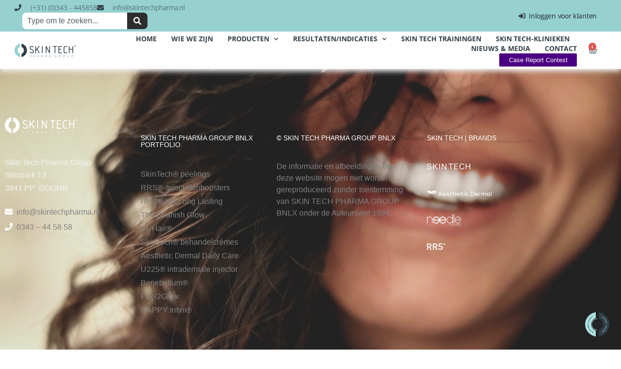

--- FILE ---
content_type: text/html; charset=UTF-8
request_url: https://skintechpharmagroup.nl/resultaten-indicaties/
body_size: 21669
content:
<!doctype html>
<html lang="nl-NL">
<head>
	<meta charset="UTF-8">
	<meta name="viewport" content="width=device-width, initial-scale=1">
	<link rel="profile" href="https://gmpg.org/xfn/11">
	<title>Resultaten peelings en skinboosters - Skin Tech Pharma Group BNLX</title>

<!-- The SEO Framework: door Sybre Waaijer -->
<meta name="robots" content="max-snippet:-1,max-image-preview:standard,max-video-preview:-1" />
<link rel="canonical" href="https://skintechpharmagroup.nl/resultaten-indicaties/" />
<meta name="description" content="Indicaties en resultaten van behandelingen met Skin Tech peelings, RRS-Inject skinboosters en XL Hair." />
<meta property="og:type" content="website" />
<meta property="og:locale" content="nl_NL" />
<meta property="og:site_name" content="Skin Tech Pharma Group BNLX" />
<meta property="og:title" content="Resultaten peelings en skinboosters - Skin Tech Pharma Group BNLX" />
<meta property="og:description" content="Indicaties en resultaten van behandelingen met Skin Tech peelings, RRS-Inject skinboosters en XL Hair." />
<meta property="og:url" content="https://skintechpharmagroup.nl/resultaten-indicaties/" />
<meta name="twitter:card" content="summary_large_image" />
<meta name="twitter:title" content="Resultaten peelings en skinboosters - Skin Tech Pharma Group BNLX" />
<meta name="twitter:description" content="Indicaties en resultaten van behandelingen met Skin Tech peelings, RRS-Inject skinboosters en XL Hair." />
<script type="application/ld+json">{"@context":"https://schema.org","@graph":[{"@type":"WebSite","@id":"https://skintechpharmagroup.nl/#/schema/WebSite","url":"https://skintechpharmagroup.nl/","name":"Skin Tech Pharma Group BNLX","description":"Skin Tech Pharma is leverancier van medisch cosmetische producten voor huidverbeterende behandelingen aan cosmetisch klinieken.","inLanguage":"nl-NL","potentialAction":{"@type":"SearchAction","target":{"@type":"EntryPoint","urlTemplate":"https://skintechpharmagroup.nl/search/{search_term_string}/"},"query-input":"required name=search_term_string"},"publisher":{"@type":"Organization","@id":"https://skintechpharmagroup.nl/#/schema/Organization","name":"Skin Tech Pharma Group BNLX","url":"https://skintechpharmagroup.nl/"}},{"@type":"WebPage","@id":"https://skintechpharmagroup.nl/resultaten-indicaties/","url":"https://skintechpharmagroup.nl/resultaten-indicaties/","name":"Resultaten peelings en skinboosters - Skin Tech Pharma Group BNLX","description":"Indicaties en resultaten van behandelingen met Skin Tech peelings, RRS-Inject skinboosters en XL Hair.","inLanguage":"nl-NL","isPartOf":{"@id":"https://skintechpharmagroup.nl/#/schema/WebSite"},"breadcrumb":{"@type":"BreadcrumbList","@id":"https://skintechpharmagroup.nl/#/schema/BreadcrumbList","itemListElement":[{"@type":"ListItem","position":1,"item":"https://skintechpharmagroup.nl/","name":"Skin Tech Pharma Group BNLX"},{"@type":"ListItem","position":2,"name":"Resultaten peelings en skinboosters"}]},"potentialAction":{"@type":"ReadAction","target":"https://skintechpharmagroup.nl/resultaten-indicaties/"}}]}</script>
<!-- / The SEO Framework: door Sybre Waaijer | 11.40ms meta | 6.89ms boot -->

<link rel="alternate" type="application/rss+xml" title="Skin Tech Pharma Group BNLX &raquo; feed" href="https://skintechpharmagroup.nl/feed/" />
<link rel="alternate" title="oEmbed (JSON)" type="application/json+oembed" href="https://skintechpharmagroup.nl/wp-json/oembed/1.0/embed?url=https%3A%2F%2Fskintechpharmagroup.nl%2Fresultaten-indicaties%2F" />
<link rel="alternate" title="oEmbed (XML)" type="text/xml+oembed" href="https://skintechpharmagroup.nl/wp-json/oembed/1.0/embed?url=https%3A%2F%2Fskintechpharmagroup.nl%2Fresultaten-indicaties%2F&#038;format=xml" />
<style id='wp-img-auto-sizes-contain-inline-css'>
img:is([sizes=auto i],[sizes^="auto," i]){contain-intrinsic-size:3000px 1500px}
/*# sourceURL=wp-img-auto-sizes-contain-inline-css */
</style>
<link rel='stylesheet' id='dcmp_awesome_css-css' href='https://skintechpharmagroup.nl/wp-content/plugins/dynamic-cart-messages-woocommerce/assets/css/font-awesome.min.css?ver=4.7.0' media='all' />
<link rel='stylesheet' id='dcmp_public_css-css' href='https://skintechpharmagroup.nl/wp-content/plugins/dynamic-cart-messages-woocommerce/assets/css/dcmp-public-dynamic-msg.css?ver=1.0' media='all' />
<link rel='stylesheet' id='dcmp_sweet_alert_css-css' href='https://skintechpharmagroup.nl/wp-content/plugins/dynamic-cart-messages-woocommerce/assets/css/sweetalert2.min.css?ver=10.10.1' media='all' />
<link rel='stylesheet' id='admin_outofstock_css-css' href='https://skintechpharmagroup.nl/wp-content/plugins/woo-out-of-stock-products/admin/inc/admin-outofstock.css?ver=6a714e1e909ce88e7f81187d0684a07f' media='all' />
<link rel='stylesheet' id='outofstock_css-css' href='https://skintechpharmagroup.nl/wp-content/plugins/woo-out-of-stock-products/inc/outofstock.css?ver=6a714e1e909ce88e7f81187d0684a07f' media='all' />
<style id='wp-emoji-styles-inline-css'>

	img.wp-smiley, img.emoji {
		display: inline !important;
		border: none !important;
		box-shadow: none !important;
		height: 1em !important;
		width: 1em !important;
		margin: 0 0.07em !important;
		vertical-align: -0.1em !important;
		background: none !important;
		padding: 0 !important;
	}
/*# sourceURL=wp-emoji-styles-inline-css */
</style>
<link rel='stylesheet' id='wp-block-library-css' href='https://skintechpharmagroup.nl/wp-includes/css/dist/block-library/style.min.css?ver=6a714e1e909ce88e7f81187d0684a07f' media='all' />
<style id='global-styles-inline-css'>
:root{--wp--preset--aspect-ratio--square: 1;--wp--preset--aspect-ratio--4-3: 4/3;--wp--preset--aspect-ratio--3-4: 3/4;--wp--preset--aspect-ratio--3-2: 3/2;--wp--preset--aspect-ratio--2-3: 2/3;--wp--preset--aspect-ratio--16-9: 16/9;--wp--preset--aspect-ratio--9-16: 9/16;--wp--preset--color--black: #000000;--wp--preset--color--cyan-bluish-gray: #abb8c3;--wp--preset--color--white: #ffffff;--wp--preset--color--pale-pink: #f78da7;--wp--preset--color--vivid-red: #cf2e2e;--wp--preset--color--luminous-vivid-orange: #ff6900;--wp--preset--color--luminous-vivid-amber: #fcb900;--wp--preset--color--light-green-cyan: #7bdcb5;--wp--preset--color--vivid-green-cyan: #00d084;--wp--preset--color--pale-cyan-blue: #8ed1fc;--wp--preset--color--vivid-cyan-blue: #0693e3;--wp--preset--color--vivid-purple: #9b51e0;--wp--preset--gradient--vivid-cyan-blue-to-vivid-purple: linear-gradient(135deg,rgb(6,147,227) 0%,rgb(155,81,224) 100%);--wp--preset--gradient--light-green-cyan-to-vivid-green-cyan: linear-gradient(135deg,rgb(122,220,180) 0%,rgb(0,208,130) 100%);--wp--preset--gradient--luminous-vivid-amber-to-luminous-vivid-orange: linear-gradient(135deg,rgb(252,185,0) 0%,rgb(255,105,0) 100%);--wp--preset--gradient--luminous-vivid-orange-to-vivid-red: linear-gradient(135deg,rgb(255,105,0) 0%,rgb(207,46,46) 100%);--wp--preset--gradient--very-light-gray-to-cyan-bluish-gray: linear-gradient(135deg,rgb(238,238,238) 0%,rgb(169,184,195) 100%);--wp--preset--gradient--cool-to-warm-spectrum: linear-gradient(135deg,rgb(74,234,220) 0%,rgb(151,120,209) 20%,rgb(207,42,186) 40%,rgb(238,44,130) 60%,rgb(251,105,98) 80%,rgb(254,248,76) 100%);--wp--preset--gradient--blush-light-purple: linear-gradient(135deg,rgb(255,206,236) 0%,rgb(152,150,240) 100%);--wp--preset--gradient--blush-bordeaux: linear-gradient(135deg,rgb(254,205,165) 0%,rgb(254,45,45) 50%,rgb(107,0,62) 100%);--wp--preset--gradient--luminous-dusk: linear-gradient(135deg,rgb(255,203,112) 0%,rgb(199,81,192) 50%,rgb(65,88,208) 100%);--wp--preset--gradient--pale-ocean: linear-gradient(135deg,rgb(255,245,203) 0%,rgb(182,227,212) 50%,rgb(51,167,181) 100%);--wp--preset--gradient--electric-grass: linear-gradient(135deg,rgb(202,248,128) 0%,rgb(113,206,126) 100%);--wp--preset--gradient--midnight: linear-gradient(135deg,rgb(2,3,129) 0%,rgb(40,116,252) 100%);--wp--preset--font-size--small: 13px;--wp--preset--font-size--medium: 20px;--wp--preset--font-size--large: 36px;--wp--preset--font-size--x-large: 42px;--wp--preset--spacing--20: 0.44rem;--wp--preset--spacing--30: 0.67rem;--wp--preset--spacing--40: 1rem;--wp--preset--spacing--50: 1.5rem;--wp--preset--spacing--60: 2.25rem;--wp--preset--spacing--70: 3.38rem;--wp--preset--spacing--80: 5.06rem;--wp--preset--shadow--natural: 6px 6px 9px rgba(0, 0, 0, 0.2);--wp--preset--shadow--deep: 12px 12px 50px rgba(0, 0, 0, 0.4);--wp--preset--shadow--sharp: 6px 6px 0px rgba(0, 0, 0, 0.2);--wp--preset--shadow--outlined: 6px 6px 0px -3px rgb(255, 255, 255), 6px 6px rgb(0, 0, 0);--wp--preset--shadow--crisp: 6px 6px 0px rgb(0, 0, 0);}:root { --wp--style--global--content-size: 800px;--wp--style--global--wide-size: 1200px; }:where(body) { margin: 0; }.wp-site-blocks > .alignleft { float: left; margin-right: 2em; }.wp-site-blocks > .alignright { float: right; margin-left: 2em; }.wp-site-blocks > .aligncenter { justify-content: center; margin-left: auto; margin-right: auto; }:where(.wp-site-blocks) > * { margin-block-start: 24px; margin-block-end: 0; }:where(.wp-site-blocks) > :first-child { margin-block-start: 0; }:where(.wp-site-blocks) > :last-child { margin-block-end: 0; }:root { --wp--style--block-gap: 24px; }:root :where(.is-layout-flow) > :first-child{margin-block-start: 0;}:root :where(.is-layout-flow) > :last-child{margin-block-end: 0;}:root :where(.is-layout-flow) > *{margin-block-start: 24px;margin-block-end: 0;}:root :where(.is-layout-constrained) > :first-child{margin-block-start: 0;}:root :where(.is-layout-constrained) > :last-child{margin-block-end: 0;}:root :where(.is-layout-constrained) > *{margin-block-start: 24px;margin-block-end: 0;}:root :where(.is-layout-flex){gap: 24px;}:root :where(.is-layout-grid){gap: 24px;}.is-layout-flow > .alignleft{float: left;margin-inline-start: 0;margin-inline-end: 2em;}.is-layout-flow > .alignright{float: right;margin-inline-start: 2em;margin-inline-end: 0;}.is-layout-flow > .aligncenter{margin-left: auto !important;margin-right: auto !important;}.is-layout-constrained > .alignleft{float: left;margin-inline-start: 0;margin-inline-end: 2em;}.is-layout-constrained > .alignright{float: right;margin-inline-start: 2em;margin-inline-end: 0;}.is-layout-constrained > .aligncenter{margin-left: auto !important;margin-right: auto !important;}.is-layout-constrained > :where(:not(.alignleft):not(.alignright):not(.alignfull)){max-width: var(--wp--style--global--content-size);margin-left: auto !important;margin-right: auto !important;}.is-layout-constrained > .alignwide{max-width: var(--wp--style--global--wide-size);}body .is-layout-flex{display: flex;}.is-layout-flex{flex-wrap: wrap;align-items: center;}.is-layout-flex > :is(*, div){margin: 0;}body .is-layout-grid{display: grid;}.is-layout-grid > :is(*, div){margin: 0;}body{padding-top: 0px;padding-right: 0px;padding-bottom: 0px;padding-left: 0px;}a:where(:not(.wp-element-button)){text-decoration: underline;}:root :where(.wp-element-button, .wp-block-button__link){background-color: #32373c;border-width: 0;color: #fff;font-family: inherit;font-size: inherit;font-style: inherit;font-weight: inherit;letter-spacing: inherit;line-height: inherit;padding-top: calc(0.667em + 2px);padding-right: calc(1.333em + 2px);padding-bottom: calc(0.667em + 2px);padding-left: calc(1.333em + 2px);text-decoration: none;text-transform: inherit;}.has-black-color{color: var(--wp--preset--color--black) !important;}.has-cyan-bluish-gray-color{color: var(--wp--preset--color--cyan-bluish-gray) !important;}.has-white-color{color: var(--wp--preset--color--white) !important;}.has-pale-pink-color{color: var(--wp--preset--color--pale-pink) !important;}.has-vivid-red-color{color: var(--wp--preset--color--vivid-red) !important;}.has-luminous-vivid-orange-color{color: var(--wp--preset--color--luminous-vivid-orange) !important;}.has-luminous-vivid-amber-color{color: var(--wp--preset--color--luminous-vivid-amber) !important;}.has-light-green-cyan-color{color: var(--wp--preset--color--light-green-cyan) !important;}.has-vivid-green-cyan-color{color: var(--wp--preset--color--vivid-green-cyan) !important;}.has-pale-cyan-blue-color{color: var(--wp--preset--color--pale-cyan-blue) !important;}.has-vivid-cyan-blue-color{color: var(--wp--preset--color--vivid-cyan-blue) !important;}.has-vivid-purple-color{color: var(--wp--preset--color--vivid-purple) !important;}.has-black-background-color{background-color: var(--wp--preset--color--black) !important;}.has-cyan-bluish-gray-background-color{background-color: var(--wp--preset--color--cyan-bluish-gray) !important;}.has-white-background-color{background-color: var(--wp--preset--color--white) !important;}.has-pale-pink-background-color{background-color: var(--wp--preset--color--pale-pink) !important;}.has-vivid-red-background-color{background-color: var(--wp--preset--color--vivid-red) !important;}.has-luminous-vivid-orange-background-color{background-color: var(--wp--preset--color--luminous-vivid-orange) !important;}.has-luminous-vivid-amber-background-color{background-color: var(--wp--preset--color--luminous-vivid-amber) !important;}.has-light-green-cyan-background-color{background-color: var(--wp--preset--color--light-green-cyan) !important;}.has-vivid-green-cyan-background-color{background-color: var(--wp--preset--color--vivid-green-cyan) !important;}.has-pale-cyan-blue-background-color{background-color: var(--wp--preset--color--pale-cyan-blue) !important;}.has-vivid-cyan-blue-background-color{background-color: var(--wp--preset--color--vivid-cyan-blue) !important;}.has-vivid-purple-background-color{background-color: var(--wp--preset--color--vivid-purple) !important;}.has-black-border-color{border-color: var(--wp--preset--color--black) !important;}.has-cyan-bluish-gray-border-color{border-color: var(--wp--preset--color--cyan-bluish-gray) !important;}.has-white-border-color{border-color: var(--wp--preset--color--white) !important;}.has-pale-pink-border-color{border-color: var(--wp--preset--color--pale-pink) !important;}.has-vivid-red-border-color{border-color: var(--wp--preset--color--vivid-red) !important;}.has-luminous-vivid-orange-border-color{border-color: var(--wp--preset--color--luminous-vivid-orange) !important;}.has-luminous-vivid-amber-border-color{border-color: var(--wp--preset--color--luminous-vivid-amber) !important;}.has-light-green-cyan-border-color{border-color: var(--wp--preset--color--light-green-cyan) !important;}.has-vivid-green-cyan-border-color{border-color: var(--wp--preset--color--vivid-green-cyan) !important;}.has-pale-cyan-blue-border-color{border-color: var(--wp--preset--color--pale-cyan-blue) !important;}.has-vivid-cyan-blue-border-color{border-color: var(--wp--preset--color--vivid-cyan-blue) !important;}.has-vivid-purple-border-color{border-color: var(--wp--preset--color--vivid-purple) !important;}.has-vivid-cyan-blue-to-vivid-purple-gradient-background{background: var(--wp--preset--gradient--vivid-cyan-blue-to-vivid-purple) !important;}.has-light-green-cyan-to-vivid-green-cyan-gradient-background{background: var(--wp--preset--gradient--light-green-cyan-to-vivid-green-cyan) !important;}.has-luminous-vivid-amber-to-luminous-vivid-orange-gradient-background{background: var(--wp--preset--gradient--luminous-vivid-amber-to-luminous-vivid-orange) !important;}.has-luminous-vivid-orange-to-vivid-red-gradient-background{background: var(--wp--preset--gradient--luminous-vivid-orange-to-vivid-red) !important;}.has-very-light-gray-to-cyan-bluish-gray-gradient-background{background: var(--wp--preset--gradient--very-light-gray-to-cyan-bluish-gray) !important;}.has-cool-to-warm-spectrum-gradient-background{background: var(--wp--preset--gradient--cool-to-warm-spectrum) !important;}.has-blush-light-purple-gradient-background{background: var(--wp--preset--gradient--blush-light-purple) !important;}.has-blush-bordeaux-gradient-background{background: var(--wp--preset--gradient--blush-bordeaux) !important;}.has-luminous-dusk-gradient-background{background: var(--wp--preset--gradient--luminous-dusk) !important;}.has-pale-ocean-gradient-background{background: var(--wp--preset--gradient--pale-ocean) !important;}.has-electric-grass-gradient-background{background: var(--wp--preset--gradient--electric-grass) !important;}.has-midnight-gradient-background{background: var(--wp--preset--gradient--midnight) !important;}.has-small-font-size{font-size: var(--wp--preset--font-size--small) !important;}.has-medium-font-size{font-size: var(--wp--preset--font-size--medium) !important;}.has-large-font-size{font-size: var(--wp--preset--font-size--large) !important;}.has-x-large-font-size{font-size: var(--wp--preset--font-size--x-large) !important;}
:root :where(.wp-block-pullquote){font-size: 1.5em;line-height: 1.6;}
/*# sourceURL=global-styles-inline-css */
</style>
<link rel='stylesheet' id='agile-store-locator-init-css' href='https://skintechpharmagroup.nl/wp-content/plugins/agile-store-locator/public/css/init.css?ver=4.11.9' media='all' />
<link rel='stylesheet' id='fgf-frontend-css' href='https://skintechpharmagroup.nl/wp-content/plugins/free-gifts-for-woocommerce/assets/css/frontend.css?ver=12.3.0' media='all' />
<link rel='stylesheet' id='owl-carousel-css' href='https://skintechpharmagroup.nl/wp-content/plugins/free-gifts-for-woocommerce/assets/css/owl.carousel.min.css?ver=12.3.0' media='all' />
<link rel='stylesheet' id='fgf-owl-carousel-css' href='https://skintechpharmagroup.nl/wp-content/plugins/free-gifts-for-woocommerce/assets/css/owl-carousel-enhanced.css?ver=12.3.0' media='all' />
<link rel='stylesheet' id='lightcase-css' href='https://skintechpharmagroup.nl/wp-content/plugins/free-gifts-for-woocommerce/assets/css/lightcase.min.css?ver=12.3.0' media='all' />
<style id='fgf-inline-style-inline-css'>
.fgf-owl-carousel-items .owl-item{
width:200px !important;
height:auto;
}

.fgf-owl-carousel-items .owl-item h5 {
font-size: 14px;}
/*# sourceURL=fgf-inline-style-inline-css */
</style>
<link rel='stylesheet' id='aftax-frontc-css' href='https://skintechpharmagroup.nl/wp-content/plugins/woocommerce-tax-exempt-plugin/assets/css/aftax_front.css?ver=1.0' media='' />
<link rel='stylesheet' id='woocommerce-layout-css' href='https://skintechpharmagroup.nl/wp-content/plugins/woocommerce/assets/css/woocommerce-layout.css?ver=10.4.3' media='all' />
<link rel='stylesheet' id='woocommerce-smallscreen-css' href='https://skintechpharmagroup.nl/wp-content/plugins/woocommerce/assets/css/woocommerce-smallscreen.css?ver=10.4.3' media='only screen and (max-width: 768px)' />
<link rel='stylesheet' id='woocommerce-general-css' href='https://skintechpharmagroup.nl/wp-content/plugins/woocommerce/assets/css/woocommerce.css?ver=10.4.3' media='all' />
<style id='woocommerce-inline-inline-css'>
.woocommerce form .form-row .required { visibility: visible; }
/*# sourceURL=woocommerce-inline-inline-css */
</style>
<link rel='stylesheet' id='wp-loyalty-rules-alertify-front-css' href='https://skintechpharmagroup.nl/wp-content/plugins/wp-loyalty-rules/Assets/Admin/Css/alertify.min.css?ver=1.4.3' media='all' />
<link rel='stylesheet' id='wp-loyalty-rules-main-front-css' href='https://skintechpharmagroup.nl/wp-content/plugins/wp-loyalty-rules/Assets/Site/Css/wlr-main.min.css?ver=1.4.3' media='all' />
<link rel='stylesheet' id='wp-loyalty-rules-wlr-font-css' href='https://skintechpharmagroup.nl/wp-content/plugins/wp-loyalty-rules/Assets/Site/Css/wlr-fonts.min.css?ver=1.4.3' media='all' />
<link rel='stylesheet' id='wll-loyalty-launcher-wlr-font-css' href='https://skintechpharmagroup.nl/wp-content/plugins/wp-loyalty-rules/Assets/Site/Css/wlr-fonts.min.css?ver=1.4.3&#038;t=1768387336' media='all' />
<link rel='stylesheet' id='wll-loyalty-launcher-wlr-launcher-css' href='https://skintechpharmagroup.nl/wp-content/plugins/wll-loyalty-launcher/assets/site/css/launcher-ui.css?ver=1.4.3&#038;t=1768387336' media='all' />
<link rel='stylesheet' id='ws-form-woocommerce-public-css' href='https://skintechpharmagroup.nl/wp-content/plugins/ws-form-woocommerce/css/public.css?ver=1.1.70' media='all' />
<link rel='stylesheet' id='hello-elementor-css' href='https://skintechpharmagroup.nl/wp-content/themes/hello-elementor/assets/css/reset.css?ver=3.4.5' media='all' />
<link rel='stylesheet' id='hello-elementor-theme-style-css' href='https://skintechpharmagroup.nl/wp-content/themes/hello-elementor/assets/css/theme.css?ver=3.4.5' media='all' />
<link rel='stylesheet' id='chld_thm_cfg_child-css' href='https://skintechpharmagroup.nl/wp-content/themes/stphgroup/style.css?ver=6a714e1e909ce88e7f81187d0684a07f' media='all' />
<link rel='stylesheet' id='hello-elementor-header-footer-css' href='https://skintechpharmagroup.nl/wp-content/themes/hello-elementor/assets/css/header-footer.css?ver=3.4.5' media='all' />
<link rel='stylesheet' id='elementor-frontend-css' href='https://skintechpharmagroup.nl/wp-content/plugins/elementor/assets/css/frontend.min.css?ver=3.34.0' media='all' />
<link rel='stylesheet' id='widget-icon-list-css' href='https://skintechpharmagroup.nl/wp-content/plugins/elementor/assets/css/widget-icon-list.min.css?ver=3.34.0' media='all' />
<link rel='stylesheet' id='widget-search-css' href='https://skintechpharmagroup.nl/wp-content/plugins/elementor-pro/assets/css/widget-search.min.css?ver=3.34.0' media='all' />
<link rel='stylesheet' id='widget-nav-menu-css' href='https://skintechpharmagroup.nl/wp-content/plugins/elementor-pro/assets/css/widget-nav-menu.min.css?ver=3.34.0' media='all' />
<link rel='stylesheet' id='widget-image-css' href='https://skintechpharmagroup.nl/wp-content/plugins/elementor/assets/css/widget-image.min.css?ver=3.34.0' media='all' />
<link rel='stylesheet' id='widget-woocommerce-menu-cart-css' href='https://skintechpharmagroup.nl/wp-content/plugins/elementor-pro/assets/css/widget-woocommerce-menu-cart.min.css?ver=3.34.0' media='all' />
<link rel='stylesheet' id='e-sticky-css' href='https://skintechpharmagroup.nl/wp-content/plugins/elementor-pro/assets/css/modules/sticky.min.css?ver=3.34.0' media='all' />
<link rel='stylesheet' id='widget-heading-css' href='https://skintechpharmagroup.nl/wp-content/plugins/elementor/assets/css/widget-heading.min.css?ver=3.34.0' media='all' />
<link rel='stylesheet' id='elementor-icons-css' href='https://skintechpharmagroup.nl/wp-content/plugins/elementor/assets/lib/eicons/css/elementor-icons.min.css?ver=5.45.0' media='all' />
<link rel='stylesheet' id='-sl-bootstrap-css' href='https://skintechpharmagroup.nl/wp-content/plugins/agile-store-locator/public/css/sl-bootstrap.css' media='all' />
<link rel='stylesheet' id='elementor-post-21-css' href='https://skintechpharmagroup.nl/wp-content/uploads/elementor/css/post-21.css?ver=1768278601' media='all' />
<link rel='stylesheet' id='elementor-post-776-css' href='https://skintechpharmagroup.nl/wp-content/uploads/elementor/css/post-776.css?ver=1768278601' media='all' />
<link rel='stylesheet' id='mollie-applepaydirect-css' href='https://skintechpharmagroup.nl/wp-content/plugins/mollie-payments-for-woocommerce/public/css/mollie-applepaydirect.min.css?ver=1766174662' media='screen' />
<link rel='stylesheet' id='postcode-eu-autocomplete-address-library-css' href='https://skintechpharmagroup.nl/wp-content/plugins/postcode-eu-address-validation/assets/libraries/postcode-eu-autocomplete-address.css?ver=2.7.0' media='all' />
<link rel='stylesheet' id='postcode-eu-autofill-css' href='https://skintechpharmagroup.nl/wp-content/plugins/postcode-eu-address-validation/assets/css/style.css?ver=2.7.0' media='all' />
<link rel='stylesheet' id='wc-pb-checkout-blocks-css' href='https://skintechpharmagroup.nl/wp-content/plugins/woocommerce-product-bundles/assets/css/frontend/checkout-blocks.css?ver=6.22.3' media='all' />
<style id='wc-pb-checkout-blocks-inline-css'>
table.wc-block-cart-items .wc-block-cart-items__row.is-bundle__meta_hidden .wc-block-components-product-details__inclusief, .wc-block-components-order-summary-item.is-bundle__meta_hidden .wc-block-components-product-details__inclusief { display:none; } table.wc-block-cart-items .wc-block-cart-items__row.is-bundle .wc-block-components-product-details__inclusief .wc-block-components-product-details__name, .wc-block-components-order-summary-item.is-bundle .wc-block-components-product-details__inclusief .wc-block-components-product-details__name { display:block; margin-bottom: 0.5em } table.wc-block-cart-items .wc-block-cart-items__row.is-bundle .wc-block-components-product-details__inclusief:not(:first-of-type) .wc-block-components-product-details__name, .wc-block-components-order-summary-item.is-bundle .wc-block-components-product-details__inclusief:not(:first-of-type) .wc-block-components-product-details__name { display:none } table.wc-block-cart-items .wc-block-cart-items__row.is-bundle .wc-block-components-product-details__inclusief + li:not( .wc-block-components-product-details__inclusief ), .wc-block-components-order-summary-item.is-bundle .wc-block-components-product-details__inclusief + li:not( .wc-block-components-product-details__inclusief ) { margin-top:0.5em }
/*# sourceURL=wc-pb-checkout-blocks-inline-css */
</style>
<link rel='stylesheet' id='wc-bundle-style-css' href='https://skintechpharmagroup.nl/wp-content/plugins/woocommerce-product-bundles/assets/css/frontend/woocommerce.css?ver=6.22.3' media='all' />
<link rel='stylesheet' id='um_modal-css' href='https://skintechpharmagroup.nl/wp-content/plugins/ultimate-member/assets/css/um-modal.min.css?ver=2.11.1' media='all' />
<link rel='stylesheet' id='um_ui-css' href='https://skintechpharmagroup.nl/wp-content/plugins/ultimate-member/assets/libs/jquery-ui/jquery-ui.min.css?ver=1.13.2' media='all' />
<link rel='stylesheet' id='um_tipsy-css' href='https://skintechpharmagroup.nl/wp-content/plugins/ultimate-member/assets/libs/tipsy/tipsy.min.css?ver=1.0.0a' media='all' />
<link rel='stylesheet' id='um_raty-css' href='https://skintechpharmagroup.nl/wp-content/plugins/ultimate-member/assets/libs/raty/um-raty.min.css?ver=2.6.0' media='all' />
<link rel='stylesheet' id='select2-css' href='https://skintechpharmagroup.nl/wp-content/plugins/ultimate-member/assets/libs/select2/select2.min.css?ver=4.0.13' media='all' />
<link rel='stylesheet' id='um_fileupload-css' href='https://skintechpharmagroup.nl/wp-content/plugins/ultimate-member/assets/css/um-fileupload.min.css?ver=2.11.1' media='all' />
<link rel='stylesheet' id='um_confirm-css' href='https://skintechpharmagroup.nl/wp-content/plugins/ultimate-member/assets/libs/um-confirm/um-confirm.min.css?ver=1.0' media='all' />
<link rel='stylesheet' id='um_datetime-css' href='https://skintechpharmagroup.nl/wp-content/plugins/ultimate-member/assets/libs/pickadate/default.min.css?ver=3.6.2' media='all' />
<link rel='stylesheet' id='um_datetime_date-css' href='https://skintechpharmagroup.nl/wp-content/plugins/ultimate-member/assets/libs/pickadate/default.date.min.css?ver=3.6.2' media='all' />
<link rel='stylesheet' id='um_datetime_time-css' href='https://skintechpharmagroup.nl/wp-content/plugins/ultimate-member/assets/libs/pickadate/default.time.min.css?ver=3.6.2' media='all' />
<link rel='stylesheet' id='um_fonticons_ii-css' href='https://skintechpharmagroup.nl/wp-content/plugins/ultimate-member/assets/libs/legacy/fonticons/fonticons-ii.min.css?ver=2.11.1' media='all' />
<link rel='stylesheet' id='um_fonticons_fa-css' href='https://skintechpharmagroup.nl/wp-content/plugins/ultimate-member/assets/libs/legacy/fonticons/fonticons-fa.min.css?ver=2.11.1' media='all' />
<link rel='stylesheet' id='um_fontawesome-css' href='https://skintechpharmagroup.nl/wp-content/plugins/ultimate-member/assets/css/um-fontawesome.min.css?ver=6.5.2' media='all' />
<link rel='stylesheet' id='um_common-css' href='https://skintechpharmagroup.nl/wp-content/plugins/ultimate-member/assets/css/common.min.css?ver=2.11.1' media='all' />
<link rel='stylesheet' id='um_responsive-css' href='https://skintechpharmagroup.nl/wp-content/plugins/ultimate-member/assets/css/um-responsive.min.css?ver=2.11.1' media='all' />
<link rel='stylesheet' id='um_styles-css' href='https://skintechpharmagroup.nl/wp-content/plugins/ultimate-member/assets/css/um-styles.min.css?ver=2.11.1' media='all' />
<link rel='stylesheet' id='um_crop-css' href='https://skintechpharmagroup.nl/wp-content/plugins/ultimate-member/assets/libs/cropper/cropper.min.css?ver=1.6.1' media='all' />
<link rel='stylesheet' id='um_profile-css' href='https://skintechpharmagroup.nl/wp-content/plugins/ultimate-member/assets/css/um-profile.min.css?ver=2.11.1' media='all' />
<link rel='stylesheet' id='um_account-css' href='https://skintechpharmagroup.nl/wp-content/plugins/ultimate-member/assets/css/um-account.min.css?ver=2.11.1' media='all' />
<link rel='stylesheet' id='um_misc-css' href='https://skintechpharmagroup.nl/wp-content/plugins/ultimate-member/assets/css/um-misc.min.css?ver=2.11.1' media='all' />
<link rel='stylesheet' id='um_default_css-css' href='https://skintechpharmagroup.nl/wp-content/plugins/ultimate-member/assets/css/um-old-default.min.css?ver=2.11.1' media='all' />
<link rel='stylesheet' id='ecs-styles-css' href='https://skintechpharmagroup.nl/wp-content/plugins/ele-custom-skin/assets/css/ecs-style.css?ver=3.1.9' media='all' />
<link rel='stylesheet' id='elementor-post-2784-css' href='https://skintechpharmagroup.nl/wp-content/uploads/elementor/css/post-2784.css?ver=1583272548' media='all' />
<link rel='stylesheet' id='elementor-gf-local-opensans-css' href='https://skintechpharmagroup.nl/wp-content/uploads/elementor/google-fonts/css/opensans.css?ver=1742314369' media='all' />
<link rel='stylesheet' id='elementor-icons-shared-0-css' href='https://skintechpharmagroup.nl/wp-content/plugins/elementor/assets/lib/font-awesome/css/fontawesome.min.css?ver=5.15.3' media='all' />
<link rel='stylesheet' id='elementor-icons-fa-solid-css' href='https://skintechpharmagroup.nl/wp-content/plugins/elementor/assets/lib/font-awesome/css/solid.min.css?ver=5.15.3' media='all' />
<script src="https://skintechpharmagroup.nl/wp-includes/js/jquery/jquery.min.js?ver=3.7.1" id="jquery-core-js"></script>
<script src="https://skintechpharmagroup.nl/wp-includes/js/jquery/jquery-migrate.min.js?ver=3.4.1" id="jquery-migrate-js"></script>
<script src="https://skintechpharmagroup.nl/wp-content/plugins/woocommerce/assets/js/jquery-blockui/jquery.blockUI.min.js?ver=2.7.0-wc.10.4.3" id="wc-jquery-blockui-js" data-wp-strategy="defer"></script>
<script id="fgf-frontend-js-extra">
var fgf_frontend_params = {"is_block_cart":"","is_block_checkout":"","gift_products_pagination_nonce":"bae51b6791","gift_product_nonce":"8779676a16","ajaxurl":"https://skintechpharmagroup.nl/wp-admin/admin-ajax.php","current_page_url":"https://skintechpharmagroup.nl/resultaten-indicaties/","add_to_cart_link":"https://skintechpharmagroup.nl/resultaten-indicaties/?fgf_gift_product=%s&fgf_rule_id=%s&fgf_buy_product_id=%s&fgf_coupon_id=%s","ajax_add_to_cart":"no","quantity_field_enabled":"2","dropdown_add_to_cart_behaviour":"1","dropdown_display_type":"1","add_to_cart_alert_message":"Kies alsjeblieft een cadeauproduct"};
//# sourceURL=fgf-frontend-js-extra
</script>
<script src="https://skintechpharmagroup.nl/wp-content/plugins/free-gifts-for-woocommerce/assets/js/frontend.js?ver=12.3.0" id="fgf-frontend-js"></script>
<script src="https://skintechpharmagroup.nl/wp-content/plugins/free-gifts-for-woocommerce/assets/js/owl.carousel.min.js?ver=12.3.0" id="owl-carousel-js"></script>
<script id="fgf-owl-carousel-js-extra">
var fgf_owl_carousel_params = {"desktop_count":"3","tablet_count":"2","mobile_count":"1","item_margin":"5","nav":"true","nav_prev_text":"\u003C terug","nav_next_text":"verder \u003E","pagination":"true","item_per_slide":"1","slide_speed":"5000","auto_play":"true"};
//# sourceURL=fgf-owl-carousel-js-extra
</script>
<script src="https://skintechpharmagroup.nl/wp-content/plugins/free-gifts-for-woocommerce/assets/js/owl-carousel-enhanced.js?ver=12.3.0" id="fgf-owl-carousel-js"></script>
<script src="https://skintechpharmagroup.nl/wp-content/plugins/free-gifts-for-woocommerce/assets/js/lightcase.min.js?ver=12.3.0" id="lightcase-js"></script>
<script src="https://skintechpharmagroup.nl/wp-content/plugins/free-gifts-for-woocommerce/assets/js/fgf-lightcase-enhanced.js?ver=12.3.0" id="fgf-lightcase-js"></script>
<script src="https://skintechpharmagroup.nl/wp-content/plugins/woocommerce-tax-exempt-plugin/assets/js/aftax_front.js?ver=1.0" id="aftax-frontj-js"></script>
<script id="wc-add-to-cart-js-extra">
var wc_add_to_cart_params = {"ajax_url":"/wp-admin/admin-ajax.php","wc_ajax_url":"/?wc-ajax=%%endpoint%%","i18n_view_cart":"Bekijk winkelwagen","cart_url":"https://skintechpharmagroup.nl/winkelmand/","is_cart":"","cart_redirect_after_add":"no"};
//# sourceURL=wc-add-to-cart-js-extra
</script>
<script src="https://skintechpharmagroup.nl/wp-content/plugins/woocommerce/assets/js/frontend/add-to-cart.min.js?ver=10.4.3" id="wc-add-to-cart-js" defer data-wp-strategy="defer"></script>
<script src="https://skintechpharmagroup.nl/wp-content/plugins/woocommerce/assets/js/js-cookie/js.cookie.min.js?ver=2.1.4-wc.10.4.3" id="wc-js-cookie-js" defer data-wp-strategy="defer"></script>
<script id="woocommerce-js-extra">
var woocommerce_params = {"ajax_url":"/wp-admin/admin-ajax.php","wc_ajax_url":"/?wc-ajax=%%endpoint%%","i18n_password_show":"Wachtwoord weergeven","i18n_password_hide":"Wachtwoord verbergen"};
//# sourceURL=woocommerce-js-extra
</script>
<script src="https://skintechpharmagroup.nl/wp-content/plugins/woocommerce/assets/js/frontend/woocommerce.min.js?ver=10.4.3" id="woocommerce-js" defer data-wp-strategy="defer"></script>
<script id="wc-cart-fragments-js-extra">
var wc_cart_fragments_params = {"ajax_url":"/wp-admin/admin-ajax.php","wc_ajax_url":"/?wc-ajax=%%endpoint%%","cart_hash_key":"wc_cart_hash_e1315184ba8f44b9bc341bb6203b2ce4","fragment_name":"wc_fragments_e1315184ba8f44b9bc341bb6203b2ce4","request_timeout":"5000"};
//# sourceURL=wc-cart-fragments-js-extra
</script>
<script src="https://skintechpharmagroup.nl/wp-content/plugins/woocommerce/assets/js/frontend/cart-fragments.min.js?ver=10.4.3" id="wc-cart-fragments-js" defer data-wp-strategy="defer"></script>
<script id="wp-loyalty-rules-main-js-extra">
var wlr_localize_data = {"point_popup_message":"How much SkinCoins you would like to use","popup_ok":"Ok","popup_cancel":"Cancel","revoke_coupon_message":"Weet je het zeker dat je Cadeaus wilt terugzetten naar SkinCoins?","wlr_redeem_nonce":"a68b355ea9","wlr_reward_nonce":"357ff021fd","apply_share_nonce":"e956bdaba1","revoke_coupon_nonce":"2f77117df2","pagination_nonce":"b3997e937e","enable_sent_email_nonce":"1849835b3e","home_url":"https://skintechpharmagroup.nl","ajax_url":"https://skintechpharmagroup.nl/wp-admin/admin-ajax.php","admin_url":"https://skintechpharmagroup.nl/wp-admin/","is_cart":"","is_checkout":"","plugin_url":"https://skintechpharmagroup.nl/wp-content/plugins/wp-loyalty-rules/","is_pro":"1","is_allow_update_referral":"1","theme_color":"#96d0d1","followup_share_window_open":"1","social_share_window_open":"1","is_checkout_block":""};
//# sourceURL=wp-loyalty-rules-main-js-extra
</script>
<script src="https://skintechpharmagroup.nl/wp-content/plugins/wp-loyalty-rules/Assets/Site/Js/wlr-main.min.js?ver=1.4.3&amp;t=1768387336" id="wp-loyalty-rules-main-js"></script>
<script id="wll-loyalty-launcher-react-ui-bundle-js-extra">
var wll_localize_data = {"ajax_url":"https://skintechpharmagroup.nl/wp-admin/admin-ajax.php"};
//# sourceURL=wll-loyalty-launcher-react-ui-bundle-js-extra
</script>
<script src="https://skintechpharmagroup.nl/wp-content/plugins/wll-loyalty-launcher/assets/site/js/dist/bundle.js?ver=1.4.3&amp;t=1768387336" id="wll-loyalty-launcher-react-ui-bundle-js"></script>
<script src="https://skintechpharmagroup.nl/wp-content/plugins/woocommerce/assets/js/accounting/accounting.min.js?ver=0.4.2" id="wc-accounting-js"></script>
<script id="accounting-js-extra">
var accounting_params = {"mon_decimal_point":","};
//# sourceURL=accounting-js-extra
</script>
<script src="https://skintechpharmagroup.nl/wp-content/plugins/ws-form-woocommerce/js/public.js?ver=1.1.70" id="wsform-woocommerce-public-js-js"></script>
<script id="ecs_ajax_load-js-extra">
var ecs_ajax_params = {"ajaxurl":"https://skintechpharmagroup.nl/wp-admin/admin-ajax.php","posts":"{\"page\":0,\"pagename\":\"resultaten-indicaties\",\"error\":\"\",\"m\":\"\",\"p\":0,\"post_parent\":\"\",\"subpost\":\"\",\"subpost_id\":\"\",\"attachment\":\"\",\"attachment_id\":0,\"name\":\"resultaten-indicaties\",\"page_id\":0,\"second\":\"\",\"minute\":\"\",\"hour\":\"\",\"day\":0,\"monthnum\":0,\"year\":0,\"w\":0,\"category_name\":\"\",\"tag\":\"\",\"cat\":\"\",\"tag_id\":\"\",\"author\":\"\",\"author_name\":\"\",\"feed\":\"\",\"tb\":\"\",\"paged\":0,\"meta_key\":\"\",\"meta_value\":\"\",\"preview\":\"\",\"s\":\"\",\"sentence\":\"\",\"title\":\"\",\"fields\":\"all\",\"menu_order\":\"\",\"embed\":\"\",\"category__in\":[],\"category__not_in\":[],\"category__and\":[],\"post__in\":[],\"post__not_in\":[],\"post_name__in\":[],\"tag__in\":[],\"tag__not_in\":[],\"tag__and\":[],\"tag_slug__in\":[],\"tag_slug__and\":[],\"post_parent__in\":[],\"post_parent__not_in\":[],\"author__in\":[],\"author__not_in\":[],\"search_columns\":[],\"ignore_sticky_posts\":false,\"suppress_filters\":false,\"cache_results\":true,\"update_post_term_cache\":true,\"update_menu_item_cache\":false,\"lazy_load_term_meta\":true,\"update_post_meta_cache\":true,\"post_type\":\"\",\"posts_per_page\":30,\"nopaging\":false,\"comments_per_page\":\"50\",\"no_found_rows\":false,\"order\":\"DESC\"}"};
//# sourceURL=ecs_ajax_load-js-extra
</script>
<script src="https://skintechpharmagroup.nl/wp-content/plugins/ele-custom-skin/assets/js/ecs_ajax_pagination.js?ver=3.1.9" id="ecs_ajax_load-js"></script>
<script src="https://skintechpharmagroup.nl/wp-content/plugins/ultimate-member/assets/js/um-gdpr.min.js?ver=2.11.1" id="um-gdpr-js"></script>
<script src="https://skintechpharmagroup.nl/wp-content/plugins/ele-custom-skin/assets/js/ecs.js?ver=3.1.9" id="ecs-script-js"></script>
<link rel="https://api.w.org/" href="https://skintechpharmagroup.nl/wp-json/" /><link rel="alternate" title="JSON" type="application/json" href="https://skintechpharmagroup.nl/wp-json/wp/v2/pages/35" /><link rel="EditURI" type="application/rsd+xml" title="RSD" href="https://skintechpharmagroup.nl/xmlrpc.php?rsd" />

		<!-- GA Google Analytics @ https://m0n.co/ga -->
		<script async src="https://www.googletagmanager.com/gtag/js?id=G-7VGKTYVXBW"></script>
		<script>
			window.dataLayer = window.dataLayer || [];
			function gtag(){dataLayer.push(arguments);}
			gtag('js', new Date());
			gtag('config', 'G-7VGKTYVXBW');
		</script>

	<style>

	#coupon_code {width:200px;}

</style>
<style>
@media only screen and (max-width: 480px) {
.woocommerce ul.products li.product .image-wrapper img {
    width: auto!important;
}
}
</style>
	<noscript><style>.woocommerce-product-gallery{ opacity: 1 !important; }</style></noscript>
	<meta name="generator" content="Elementor 3.34.0; features: additional_custom_breakpoints; settings: css_print_method-external, google_font-enabled, font_display-auto">
<meta name="facebook-domain-verification" content="o23s2ttcxnhm88ihdhkswo4a6ivjp7" />
			<style>
				.e-con.e-parent:nth-of-type(n+4):not(.e-lazyloaded):not(.e-no-lazyload),
				.e-con.e-parent:nth-of-type(n+4):not(.e-lazyloaded):not(.e-no-lazyload) * {
					background-image: none !important;
				}
				@media screen and (max-height: 1024px) {
					.e-con.e-parent:nth-of-type(n+3):not(.e-lazyloaded):not(.e-no-lazyload),
					.e-con.e-parent:nth-of-type(n+3):not(.e-lazyloaded):not(.e-no-lazyload) * {
						background-image: none !important;
					}
				}
				@media screen and (max-height: 640px) {
					.e-con.e-parent:nth-of-type(n+2):not(.e-lazyloaded):not(.e-no-lazyload),
					.e-con.e-parent:nth-of-type(n+2):not(.e-lazyloaded):not(.e-no-lazyload) * {
						background-image: none !important;
					}
				}
			</style>
			<link rel="icon" href="https://skintechpharmagroup.nl/wp-content/uploads/2020/02/favicon.ico" sizes="32x32" />
<link rel="icon" href="https://skintechpharmagroup.nl/wp-content/uploads/2020/02/favicon.ico" sizes="192x192" />
<link rel="apple-touch-icon" href="https://skintechpharmagroup.nl/wp-content/uploads/2020/02/favicon.ico" />
<meta name="msapplication-TileImage" content="https://skintechpharmagroup.nl/wp-content/uploads/2020/02/favicon.ico" />
		<style id="wp-custom-css">
			/* onzichtbaar maken van RECAPTCHA */
.grecaptcha-badge { visibility: hidden; }

/* BTW in hoofdletters */
.tax-total {text-transform:uppercase;}

/* routebeschrijving in kliniekkaart verbergen */
.asl-p-cont a.action.directions {display: none !important}

.kliniektabel{
	width:100%; 
}

.kliniektabel {
  border: none; 
}

.kliniektabel td{
  border: none;
}

/*lettertype Woocommerce conform theme */
.woocommerce {font-family: "Open Sans", Sans-serif;}

/* kleuren knoppen in checkout conform theme maken */

button.button {color:#fff!important;background-color:#96D0D0!important;}

button.button:hover {color:#000!important}

.woocommerce a.button {
	color:#fff;
	font-weight:400;
	background-color:#96D0D0!important;
}

.woocommerce a.button:hover {
	color:#000;
	font-weight:400;
	}


a.checkout-button.button.alt.wc-forward {
	background-color:#96D0D0;
	}

a.checkout-button.button.alt.wc-forward:hover {
	background-color:#96D0D0;
	color:#000;
}

#wpmc-back-to-cart, #wpmc-next, #wpmc-prev, #place_order {
	background-color:#96D0D0;
	font-weight: 400;
}

#wpmc-back-to-cart:hover {
	background-color:#96D0D0;
	color:#000;
}

#wpmc-next:hover {
	background-color:#96D0D0;
	color:#000;
}

#wpmc-prev:hover {
	background-color:#96D0D0;
	color:#000;
}

#place_order:hover{
		background-color:#96D0D0;
	color:#000;
}


.wpmc-tabs-wrapper .wpmc-tab-item.current::before {
	border-bottom-color: #96D0D0;
}

.wpmc-tabs-wrapper .wpmc-tab-item.current .wpmc-tab-number {
	border-color: #96D0D0;
}

a.button.wc-backward {
	background-color:#96D0D0!important;
	color:#fff!important;
	font-weight: 500!important;
}

a.button.wc-backward:hover {
	color:#000!important;
	}

/* font akkoordverklaring vetter maken */
.woocommerce-terms-and-conditions-link {
	color:#000!important;
	text-decoration:underline!important;
	font-weight:600!important;
}

a.showcoupon{font-weight:600!important;}
a.fgf_forward_link{font-weight:600!important;}

/* productaantalvakje breder maken */
.woocommerce .quantity .qty {width:75px;}

.woocommerce-checkout-payment{background-color:#96D0D03B!important;}

/* iDEAL bankselectie */
.payment_box.payment_method_mollie_wc_gateway_ideal:before {
		border-bottom-color: #96d0d0!important;
}


.payment_box.payment_method_mollie_wc_gateway_ideal {
	background-color: #96d0d0!important;
}

/* grijze achtergrondkleur winkelmandrijen omzetten in wit */

.woocommerce table.shop_table td {
	background-color:#fff;
}

/* Styling voor Gravity Forms-specifieke custom CSS */
.h4-formulier h4{
	margin-top: 20px;
	margin-bottom: 0px;
	font-weight: 700;
	color: #96D0D0;
}

.gfield_label {
	font-weight:500!important;
}

.gfield hr {
	margin-top:25px;
}


/* geen links in uitklap-winkelmand */
.elementor-menu-cart__product-name {
	 cursor: not-allowed;
}

.elementor-menu-cart__product-name > a {
  color:#000!important;
  font-size: 14px!important;
    font-weight:400!important;
  display: inline-block;  /* For IE11/ MS Edge bug */
  pointer-events: none;
  text-decoration: none;
}

/* Styling WPLoyalty Launcher */
/* Afmeting icoon */
#wll-site-launcher img {
		height: 50px!important;
	width: auto!important;
}

/* Achtergrondkleur en positie */
.wll-launcher-button-container {
	background-color: transparent!important;
	right: 16px;
	bottom: 32px!important;
}

/* Styling berichten WPLoyalty */
.wlr-message-info.wlr_points_rewards_earn_points, .wlr-message-info.wlr_point_redeem_message {
	color: #314e4e!important;
	border: solid 1px #314e4e!important;
}

/* kleur van primaire links uit Hello-theme overschrijven */

a {
	color: #1c3d49;
}		</style>
		</head>
<body class="wp-singular page-template page-template-elementor_header_footer page page-id-35 wp-embed-responsive wp-theme-hello-elementor wp-child-theme-stphgroup theme-hello-elementor woocommerce-no-js hello-elementor-default elementor-default elementor-template-full-width">


<a class="skip-link screen-reader-text" href="#content">Ga naar de inhoud</a>

		<header data-elementor-type="header" data-elementor-id="21" class="elementor elementor-21 elementor-location-header" data-elementor-post-type="elementor_library">
					<section class="elementor-section elementor-top-section elementor-element elementor-element-5a6704c0 elementor-section-full_width elementor-section-height-default elementor-section-height-default" data-id="5a6704c0" data-element_type="section" id="header_pop" data-settings="{&quot;sticky&quot;:&quot;top&quot;,&quot;background_background&quot;:&quot;classic&quot;,&quot;sticky_on&quot;:[&quot;desktop&quot;,&quot;tablet&quot;,&quot;mobile&quot;],&quot;sticky_offset&quot;:0,&quot;sticky_effects_offset&quot;:0,&quot;sticky_anchor_link_offset&quot;:0}">
						<div class="elementor-container elementor-column-gap-default">
					<div class="elementor-column elementor-col-100 elementor-top-column elementor-element elementor-element-74393acf" data-id="74393acf" data-element_type="column" data-settings="{&quot;background_background&quot;:&quot;classic&quot;}">
			<div class="elementor-widget-wrap elementor-element-populated">
						<section class="elementor-section elementor-inner-section elementor-element elementor-element-31f44cdc elementor-reverse-mobile elementor-section-full_width elementor-section-height-default elementor-section-height-default" data-id="31f44cdc" data-element_type="section" data-settings="{&quot;background_background&quot;:&quot;classic&quot;}">
						<div class="elementor-container elementor-column-gap-default">
					<div class="elementor-column elementor-col-50 elementor-inner-column elementor-element elementor-element-4812aad8" data-id="4812aad8" data-element_type="column">
			<div class="elementor-widget-wrap elementor-element-populated">
						<div class="elementor-element elementor-element-79b92127 elementor-icon-list--layout-inline elementor-align-start elementor-mobile-align-center elementor-widget__width-auto elementor-list-item-link-full_width elementor-widget elementor-widget-icon-list" data-id="79b92127" data-element_type="widget" data-widget_type="icon-list.default">
				<div class="elementor-widget-container">
							<ul class="elementor-icon-list-items elementor-inline-items">
							<li class="elementor-icon-list-item elementor-inline-item">
											<a href="tel:+31343445858">

												<span class="elementor-icon-list-icon">
							<i aria-hidden="true" class="fas fa-phone"></i>						</span>
										<span class="elementor-icon-list-text">(+31) (0)343 - 445858 </span>
											</a>
									</li>
								<li class="elementor-icon-list-item elementor-inline-item">
											<a href="/cdn-cgi/l/email-protection#177e79717857647c7e796372747f677f76657a7639797b">

												<span class="elementor-icon-list-icon">
							<i aria-hidden="true" class="fas fa-envelope"></i>						</span>
										<span class="elementor-icon-list-text"><span class="__cf_email__" data-cfemail="a5cccbc3cae5d6cecccbd1c0c6cdd5cdc4d7c8c48bcbc9">[email&#160;protected]</span></span>
											</a>
									</li>
						</ul>
						</div>
				</div>
				<div class="elementor-element elementor-element-e495f82 elementor-widget__width-auto elementor-widget-tablet__width-initial elementor-widget-mobile__width-inherit elementor-widget elementor-widget-search" data-id="e495f82" data-element_type="widget" data-settings="{&quot;pagination_type_options&quot;:&quot;previous_next&quot;,&quot;submit_trigger&quot;:&quot;click_submit&quot;,&quot;page_limit_settings&quot;:5}" data-widget_type="search.default">
				<div class="elementor-widget-container">
							<search class="e-search hidden" role="search">
			<form class="e-search-form" action="https://skintechpharmagroup.nl" method="get">

				
				<label class="e-search-label" for="search-e495f82">
					<span class="elementor-screen-only">
						Zoeken					</span>
									</label>

				<div class="e-search-input-wrapper">
					<input id="search-e495f82" placeholder="Type om te zoeken..." class="e-search-input" type="search" name="s" value="" autocomplete="off" role="combobox" aria-autocomplete="list" aria-expanded="false" aria-controls="results-e495f82" aria-haspopup="listbox">
					<i aria-hidden="true" class="fas fa-times"></i>										<output class="hide-pagination-numbers e-search-results-container hide-loader" id="results-e495f82" aria-live="polite" aria-atomic="true" aria-label="Resultaten voor zoekopdracht" tabindex="0">
						<div class="e-search-results"></div>
											</output>
									</div>
				
				
				<button class="e-search-submit  " type="submit" aria-label="Zoeken">
					<i aria-hidden="true" class="fas fa-search"></i>
									</button>
				<input type="hidden" name="e_search_props" value="e495f82-21">
			</form>
		</search>
						</div>
				</div>
					</div>
		</div>
				<div class="elementor-column elementor-col-50 elementor-inner-column elementor-element elementor-element-1bd1d07" data-id="1bd1d07" data-element_type="column">
			<div class="elementor-widget-wrap elementor-element-populated">
						<div class="elementor-element elementor-element-7b54c6d elementor-nav-menu__align-end elementor-widget__width-auto elementor-nav-menu--stretch elementor-nav-menu__text-align-center elementor-nav-menu--dropdown-mobile elementor-nav-menu--toggle elementor-nav-menu--burger elementor-widget elementor-widget-nav-menu" data-id="7b54c6d" data-element_type="widget" data-settings="{&quot;full_width&quot;:&quot;stretch&quot;,&quot;submenu_icon&quot;:{&quot;value&quot;:&quot;&lt;i class=\&quot;\&quot; aria-hidden=\&quot;true\&quot;&gt;&lt;\/i&gt;&quot;,&quot;library&quot;:&quot;&quot;},&quot;layout&quot;:&quot;horizontal&quot;,&quot;toggle&quot;:&quot;burger&quot;}" data-widget_type="nav-menu.default">
				<div class="elementor-widget-container">
								<nav aria-label="Menu" class="elementor-nav-menu--main elementor-nav-menu__container elementor-nav-menu--layout-horizontal e--pointer-none">
				<ul id="menu-1-7b54c6d" class="elementor-nav-menu"><li class="menu-knop menu-item menu-item-type-custom menu-item-object-custom menu-item-2136"><a href="/login" class="elementor-item"><i class="fas fa-sign-in-alt"></i>  Inloggen voor klanten</a></li>
</ul>			</nav>
					<div class="elementor-menu-toggle" role="button" tabindex="0" aria-label="Menu toggle" aria-expanded="false">
			<i aria-hidden="true" role="presentation" class="elementor-menu-toggle__icon--open eicon-menu-bar"></i><i aria-hidden="true" role="presentation" class="elementor-menu-toggle__icon--close eicon-close"></i>		</div>
					<nav class="elementor-nav-menu--dropdown elementor-nav-menu__container" aria-hidden="true">
				<ul id="menu-2-7b54c6d" class="elementor-nav-menu"><li class="menu-knop menu-item menu-item-type-custom menu-item-object-custom menu-item-2136"><a href="/login" class="elementor-item" tabindex="-1"><i class="fas fa-sign-in-alt"></i>  Inloggen voor klanten</a></li>
</ul>			</nav>
						</div>
				</div>
					</div>
		</div>
					</div>
		</section>
				<section class="elementor-section elementor-inner-section elementor-element elementor-element-3dbc2fda elementor-section-full_width elementor-section-content-middle elementor-section-height-default elementor-section-height-default" data-id="3dbc2fda" data-element_type="section" data-settings="{&quot;background_background&quot;:&quot;classic&quot;}">
						<div class="elementor-container elementor-column-gap-default">
					<div class="elementor-column elementor-col-33 elementor-inner-column elementor-element elementor-element-bdd87d1" data-id="bdd87d1" data-element_type="column">
			<div class="elementor-widget-wrap elementor-element-populated">
						<div class="elementor-element elementor-element-3aba9775 elementor-widget elementor-widget-image" data-id="3aba9775" data-element_type="widget" data-widget_type="image.default">
				<div class="elementor-widget-container">
																<a href="https://skintechpharmagroup.nl">
							<img width="145" height="77" src="https://skintechpharmagroup.nl/wp-content/uploads/2020/01/logo_black23-1-e1543100678937.png" class="attachment-full size-full wp-image-23" alt="logo Skin Tech Pharma" />								</a>
															</div>
				</div>
					</div>
		</div>
				<div class="elementor-column elementor-col-33 elementor-inner-column elementor-element elementor-element-3599ae46" data-id="3599ae46" data-element_type="column">
			<div class="elementor-widget-wrap elementor-element-populated">
						<div class="elementor-element elementor-element-50be4b72 elementor-nav-menu__align-end elementor-nav-menu--stretch elementor-nav-menu__text-align-center elementor-widget__width-auto elementor-nav-menu--dropdown-tablet elementor-nav-menu--toggle elementor-nav-menu--burger elementor-widget elementor-widget-nav-menu" data-id="50be4b72" data-element_type="widget" data-settings="{&quot;full_width&quot;:&quot;stretch&quot;,&quot;submenu_icon&quot;:{&quot;value&quot;:&quot;&lt;i class=\&quot;fas fa-chevron-down\&quot; aria-hidden=\&quot;true\&quot;&gt;&lt;\/i&gt;&quot;,&quot;library&quot;:&quot;fa-solid&quot;},&quot;layout&quot;:&quot;horizontal&quot;,&quot;toggle&quot;:&quot;burger&quot;}" data-widget_type="nav-menu.default">
				<div class="elementor-widget-container">
								<nav aria-label="Menu" class="elementor-nav-menu--main elementor-nav-menu__container elementor-nav-menu--layout-horizontal e--pointer-none">
				<ul id="menu-1-50be4b72" class="elementor-nav-menu"><li class="menu-item menu-item-type-post_type menu-item-object-page menu-item-home menu-item-4531223"><a href="https://skintechpharmagroup.nl/" class="elementor-item">home</a></li>
<li class="menu-item menu-item-type-post_type menu-item-object-page menu-item-76"><a href="https://skintechpharmagroup.nl/wie-we-zijn/" class="elementor-item">wie we zijn</a></li>
<li class="menu-item menu-item-type-custom menu-item-object-custom menu-item-has-children menu-item-4533"><a href="#" class="elementor-item elementor-item-anchor">producten</a>
<ul class="sub-menu elementor-nav-menu--dropdown">
	<li class="menu-item menu-item-type-post_type menu-item-object-page menu-item-247"><a href="https://skintechpharmagroup.nl/producten/skintech-advanced-peelings/" class="elementor-sub-item">SkinTech® peelings</a></li>
	<li class="menu-item menu-item-type-post_type menu-item-object-page menu-item-246"><a href="https://skintechpharmagroup.nl/producten/skintech-rrs-inject-skinboosters/" class="elementor-sub-item">RRS®-Inject skinboosters</a></li>
	<li class="menu-item menu-item-type-post_type menu-item-object-page menu-item-2013961"><a href="https://skintechpharmagroup.nl/producten/rrs-ha-long-lasting/" class="elementor-sub-item">RRS® HA Long Lasting</a></li>
	<li class="menu-item menu-item-type-post_type menu-item-object-page menu-item-4529191"><a href="https://skintechpharmagroup.nl/the-spanish-glow/" class="elementor-sub-item">The Spanish Glow</a></li>
	<li class="menu-item menu-item-type-post_type menu-item-object-page menu-item-245"><a href="https://skintechpharmagroup.nl/producten/u225-intradermale-injector/" class="elementor-sub-item">U225® intradermale injector</a></li>
	<li class="menu-item menu-item-type-post_type menu-item-object-page menu-item-244"><a href="https://skintechpharmagroup.nl/producten/xl-hair/" class="elementor-sub-item">XL Hair®</a></li>
	<li class="menu-item menu-item-type-post_type menu-item-object-page menu-item-243"><a href="https://skintechpharmagroup.nl/producten/skintech-behandelcremes/" class="elementor-sub-item">SkinTech® behandelcrèmes</a></li>
	<li class="menu-item menu-item-type-post_type menu-item-object-page menu-item-242"><a href="https://skintechpharmagroup.nl/producten/aesthetic-dermal-daily-care/" class="elementor-sub-item">Aesthetic Dermal Daily Care</a></li>
	<li class="menu-item menu-item-type-post_type menu-item-object-page menu-item-241"><a href="https://skintechpharmagroup.nl/producten/peel2glow/" class="elementor-sub-item">Peel2Glow</a></li>
	<li class="menu-item menu-item-type-post_type menu-item-object-page menu-item-240"><a href="https://skintechpharmagroup.nl/producten/benebellum/" class="elementor-sub-item">Benebellum®</a></li>
	<li class="menu-item menu-item-type-post_type menu-item-object-page menu-item-3023"><a href="https://skintechpharmagroup.nl/producten/happy-intim/" class="elementor-sub-item">HAPPY Intim®</a></li>
	<li class="menu-item menu-item-type-post_type menu-item-object-page menu-item-4533242"><a href="https://skintechpharmagroup.nl/exosomen-en-pdrn/" class="elementor-sub-item">Exosomen &#038; PDRN – Next Level Skin Regeneration</a></li>
	<li class="menu-item menu-item-type-post_type menu-item-object-page menu-item-4518730"><a href="https://skintechpharmagroup.nl/aanbevolen-producten-nutricosmetics/" class="elementor-sub-item">Aanbevolen producten: nutricosmetics</a></li>
</ul>
</li>
<li class="menu-item menu-item-type-custom menu-item-object-custom menu-item-has-children menu-item-6510"><a href="#" class="elementor-item elementor-item-anchor">resultaten/indicaties</a>
<ul class="sub-menu elementor-nav-menu--dropdown">
	<li class="menu-item menu-item-type-post_type menu-item-object-page menu-item-4216"><a href="https://skintechpharmagroup.nl/producten/skin-tech-peelings/" class="elementor-sub-item">Resultaten en indicaties SkinTech® peelings</a></li>
	<li class="menu-item menu-item-type-post_type menu-item-object-page menu-item-4215"><a href="https://skintechpharmagroup.nl/producten/rrs-inject-skinboosters/" class="elementor-sub-item">Resultaten en indicaties RRS®-Inject skinboosters</a></li>
</ul>
</li>
<li class="menu-item menu-item-type-post_type menu-item-object-page menu-item-4237"><a href="https://skintechpharmagroup.nl/trainingen/" class="elementor-item">Skin Tech Trainingen</a></li>
<li class="menu-item menu-item-type-post_type menu-item-object-page menu-item-74"><a href="https://skintechpharmagroup.nl/skintech-klinieken/" class="elementor-item">Skin Tech-klinieken</a></li>
<li class="menu-item menu-item-type-post_type menu-item-object-page menu-item-73"><a href="https://skintechpharmagroup.nl/nieuws-media/" class="elementor-item">nieuws &#038; media</a></li>
<li class="menu-item menu-item-type-post_type menu-item-object-page menu-item-78"><a href="https://skintechpharmagroup.nl/contact/" class="elementor-item">contact</a></li>
</ul>			</nav>
					<div class="elementor-menu-toggle" role="button" tabindex="0" aria-label="Menu toggle" aria-expanded="false">
			<i aria-hidden="true" role="presentation" class="elementor-menu-toggle__icon--open eicon-menu-bar"></i><i aria-hidden="true" role="presentation" class="elementor-menu-toggle__icon--close eicon-close"></i>		</div>
					<nav class="elementor-nav-menu--dropdown elementor-nav-menu__container" aria-hidden="true">
				<ul id="menu-2-50be4b72" class="elementor-nav-menu"><li class="menu-item menu-item-type-post_type menu-item-object-page menu-item-home menu-item-4531223"><a href="https://skintechpharmagroup.nl/" class="elementor-item" tabindex="-1">home</a></li>
<li class="menu-item menu-item-type-post_type menu-item-object-page menu-item-76"><a href="https://skintechpharmagroup.nl/wie-we-zijn/" class="elementor-item" tabindex="-1">wie we zijn</a></li>
<li class="menu-item menu-item-type-custom menu-item-object-custom menu-item-has-children menu-item-4533"><a href="#" class="elementor-item elementor-item-anchor" tabindex="-1">producten</a>
<ul class="sub-menu elementor-nav-menu--dropdown">
	<li class="menu-item menu-item-type-post_type menu-item-object-page menu-item-247"><a href="https://skintechpharmagroup.nl/producten/skintech-advanced-peelings/" class="elementor-sub-item" tabindex="-1">SkinTech® peelings</a></li>
	<li class="menu-item menu-item-type-post_type menu-item-object-page menu-item-246"><a href="https://skintechpharmagroup.nl/producten/skintech-rrs-inject-skinboosters/" class="elementor-sub-item" tabindex="-1">RRS®-Inject skinboosters</a></li>
	<li class="menu-item menu-item-type-post_type menu-item-object-page menu-item-2013961"><a href="https://skintechpharmagroup.nl/producten/rrs-ha-long-lasting/" class="elementor-sub-item" tabindex="-1">RRS® HA Long Lasting</a></li>
	<li class="menu-item menu-item-type-post_type menu-item-object-page menu-item-4529191"><a href="https://skintechpharmagroup.nl/the-spanish-glow/" class="elementor-sub-item" tabindex="-1">The Spanish Glow</a></li>
	<li class="menu-item menu-item-type-post_type menu-item-object-page menu-item-245"><a href="https://skintechpharmagroup.nl/producten/u225-intradermale-injector/" class="elementor-sub-item" tabindex="-1">U225® intradermale injector</a></li>
	<li class="menu-item menu-item-type-post_type menu-item-object-page menu-item-244"><a href="https://skintechpharmagroup.nl/producten/xl-hair/" class="elementor-sub-item" tabindex="-1">XL Hair®</a></li>
	<li class="menu-item menu-item-type-post_type menu-item-object-page menu-item-243"><a href="https://skintechpharmagroup.nl/producten/skintech-behandelcremes/" class="elementor-sub-item" tabindex="-1">SkinTech® behandelcrèmes</a></li>
	<li class="menu-item menu-item-type-post_type menu-item-object-page menu-item-242"><a href="https://skintechpharmagroup.nl/producten/aesthetic-dermal-daily-care/" class="elementor-sub-item" tabindex="-1">Aesthetic Dermal Daily Care</a></li>
	<li class="menu-item menu-item-type-post_type menu-item-object-page menu-item-241"><a href="https://skintechpharmagroup.nl/producten/peel2glow/" class="elementor-sub-item" tabindex="-1">Peel2Glow</a></li>
	<li class="menu-item menu-item-type-post_type menu-item-object-page menu-item-240"><a href="https://skintechpharmagroup.nl/producten/benebellum/" class="elementor-sub-item" tabindex="-1">Benebellum®</a></li>
	<li class="menu-item menu-item-type-post_type menu-item-object-page menu-item-3023"><a href="https://skintechpharmagroup.nl/producten/happy-intim/" class="elementor-sub-item" tabindex="-1">HAPPY Intim®</a></li>
	<li class="menu-item menu-item-type-post_type menu-item-object-page menu-item-4533242"><a href="https://skintechpharmagroup.nl/exosomen-en-pdrn/" class="elementor-sub-item" tabindex="-1">Exosomen &#038; PDRN – Next Level Skin Regeneration</a></li>
	<li class="menu-item menu-item-type-post_type menu-item-object-page menu-item-4518730"><a href="https://skintechpharmagroup.nl/aanbevolen-producten-nutricosmetics/" class="elementor-sub-item" tabindex="-1">Aanbevolen producten: nutricosmetics</a></li>
</ul>
</li>
<li class="menu-item menu-item-type-custom menu-item-object-custom menu-item-has-children menu-item-6510"><a href="#" class="elementor-item elementor-item-anchor" tabindex="-1">resultaten/indicaties</a>
<ul class="sub-menu elementor-nav-menu--dropdown">
	<li class="menu-item menu-item-type-post_type menu-item-object-page menu-item-4216"><a href="https://skintechpharmagroup.nl/producten/skin-tech-peelings/" class="elementor-sub-item" tabindex="-1">Resultaten en indicaties SkinTech® peelings</a></li>
	<li class="menu-item menu-item-type-post_type menu-item-object-page menu-item-4215"><a href="https://skintechpharmagroup.nl/producten/rrs-inject-skinboosters/" class="elementor-sub-item" tabindex="-1">Resultaten en indicaties RRS®-Inject skinboosters</a></li>
</ul>
</li>
<li class="menu-item menu-item-type-post_type menu-item-object-page menu-item-4237"><a href="https://skintechpharmagroup.nl/trainingen/" class="elementor-item" tabindex="-1">Skin Tech Trainingen</a></li>
<li class="menu-item menu-item-type-post_type menu-item-object-page menu-item-74"><a href="https://skintechpharmagroup.nl/skintech-klinieken/" class="elementor-item" tabindex="-1">Skin Tech-klinieken</a></li>
<li class="menu-item menu-item-type-post_type menu-item-object-page menu-item-73"><a href="https://skintechpharmagroup.nl/nieuws-media/" class="elementor-item" tabindex="-1">nieuws &#038; media</a></li>
<li class="menu-item menu-item-type-post_type menu-item-object-page menu-item-78"><a href="https://skintechpharmagroup.nl/contact/" class="elementor-item" tabindex="-1">contact</a></li>
</ul>			</nav>
						</div>
				</div>
				<div class="elementor-element elementor-element-48d6ad8 elementor-widget__width-auto elementor-widget elementor-widget-button" data-id="48d6ad8" data-element_type="widget" data-widget_type="button.default">
				<div class="elementor-widget-container">
									<div class="elementor-button-wrapper">
					<a class="elementor-button elementor-button-link elementor-size-xs" href="https://skintechpharmagroup.nl/skin-tech-pharma-case-report-contest" target="_blank" id="crc_knop">
						<span class="elementor-button-content-wrapper">
									<span class="elementor-button-text">Case Report Contest</span>
					</span>
					</a>
				</div>
								</div>
				</div>
					</div>
		</div>
				<div class="elementor-column elementor-col-33 elementor-inner-column elementor-element elementor-element-b06abf1" data-id="b06abf1" data-element_type="column">
			<div class="elementor-widget-wrap elementor-element-populated">
						<div class="elementor-element elementor-element-5575a80 toggle-icon--basket-medium elementor-hidden-phone elementor-widget-tablet__width-initial elementor-menu-cart--items-indicator-bubble elementor-menu-cart--cart-type-side-cart elementor-widget elementor-widget-woocommerce-menu-cart" data-id="5575a80" data-element_type="widget" data-settings="{&quot;cart_type&quot;:&quot;side-cart&quot;,&quot;open_cart&quot;:&quot;click&quot;,&quot;automatically_open_cart&quot;:&quot;no&quot;}" data-widget_type="woocommerce-menu-cart.default">
				<div class="elementor-widget-container">
							<div class="elementor-menu-cart__wrapper">
							<div class="elementor-menu-cart__toggle_wrapper">
					<div class="elementor-menu-cart__container elementor-lightbox" aria-hidden="true">
						<div class="elementor-menu-cart__main" aria-hidden="true">
									<div class="elementor-menu-cart__close-button">
					</div>
									<div class="widget_shopping_cart_content">
															</div>
						</div>
					</div>
							<div class="elementor-menu-cart__toggle elementor-button-wrapper">
			<a id="elementor-menu-cart__toggle_button" href="#" class="elementor-menu-cart__toggle_button elementor-button elementor-size-sm" aria-expanded="false">
				<span class="elementor-button-text"><span class="woocommerce-Price-amount amount"><bdi><span class="woocommerce-Price-currencySymbol">&euro;</span>0,00</bdi></span></span>
				<span class="elementor-button-icon">
					<span class="elementor-button-icon-qty" data-counter="1">1</span>
					<i class="eicon-basket-medium"></i>					<span class="elementor-screen-only">Winkelwagen</span>
				</span>
			</a>
		</div>
						</div>
					</div> <!-- close elementor-menu-cart__wrapper -->
						</div>
				</div>
					</div>
		</div>
					</div>
		</section>
					</div>
		</div>
					</div>
		</section>
				</header>
				<footer data-elementor-type="footer" data-elementor-id="776" class="elementor elementor-776 elementor-location-footer" data-elementor-post-type="elementor_library">
					<footer class="elementor-section elementor-top-section elementor-element elementor-element-4bae16c3 elementor-section-boxed elementor-section-height-default elementor-section-height-default" data-id="4bae16c3" data-element_type="section" data-settings="{&quot;background_background&quot;:&quot;classic&quot;}">
							<div class="elementor-background-overlay"></div>
							<div class="elementor-container elementor-column-gap-default">
					<div class="elementor-column elementor-col-100 elementor-top-column elementor-element elementor-element-2438b947" data-id="2438b947" data-element_type="column">
			<div class="elementor-widget-wrap elementor-element-populated">
						<section class="elementor-section elementor-inner-section elementor-element elementor-element-2ce461df elementor-section-boxed elementor-section-height-default elementor-section-height-default" data-id="2ce461df" data-element_type="section">
						<div class="elementor-container elementor-column-gap-no">
					<div class="elementor-column elementor-col-25 elementor-inner-column elementor-element elementor-element-50c87736" data-id="50c87736" data-element_type="column">
			<div class="elementor-widget-wrap elementor-element-populated">
						<div class="elementor-element elementor-element-1878449 elementor-widget elementor-widget-image" data-id="1878449" data-element_type="widget" data-widget_type="image.default">
				<div class="elementor-widget-container">
															<img src="https://skintechpharmagroup.nl/wp-content/uploads/elementor/thumbs/skintech-org-logo-pl4tfzvrhd8macvdktgo4z2njohsjykkyu9iktlmm8.png" title="skintech-org-logo" alt="skintech-org-logo" loading="lazy" />															</div>
				</div>
				<div class="elementor-element elementor-element-f3de409 elementor-widget elementor-widget-text-editor" data-id="f3de409" data-element_type="widget" data-widget_type="text-editor.default">
				<div class="elementor-widget-container">
									<p>Skin Tech Pharma Group</p><p>Sitiopark 13</p><p>3941 PP  DOORN</p>								</div>
				</div>
				<div class="elementor-element elementor-element-1ce0047 elementor-widget elementor-widget-text-editor" data-id="1ce0047" data-element_type="widget" data-widget_type="text-editor.default">
				<div class="elementor-widget-container">
									<p><i class="fa fa-envelope"> </i> <a href="/cdn-cgi/l/email-protection#3f565159507f4c5456514b5a5c574f575e4d525e115153"><span class="__cf_email__" data-cfemail="1f767179705f6c7476716b7a7c776f777e6d727e317173">[email&#160;protected]</span></a></p><p><i class="fa fa-phone"> </i> <a href="tel:+31343445858">0343 &#8211; 44 58 58</a></p>								</div>
				</div>
					</div>
		</div>
				<div class="elementor-column elementor-col-25 elementor-inner-column elementor-element elementor-element-43d55140" data-id="43d55140" data-element_type="column">
			<div class="elementor-widget-wrap elementor-element-populated">
						<div class="elementor-element elementor-element-1432f99 elementor-widget elementor-widget-heading" data-id="1432f99" data-element_type="widget" data-widget_type="heading.default">
				<div class="elementor-widget-container">
					<h4 class="elementor-heading-title elementor-size-default">SKIN TECH PHARMA GROUP BNLX PORTFOLIO</h4>				</div>
				</div>
				<div class="elementor-element elementor-element-d0c1c88 elementor-nav-menu--dropdown-none elementor-widget elementor-widget-nav-menu" data-id="d0c1c88" data-element_type="widget" data-settings="{&quot;layout&quot;:&quot;vertical&quot;,&quot;submenu_icon&quot;:{&quot;value&quot;:&quot;&lt;i class=\&quot;\&quot; aria-hidden=\&quot;true\&quot;&gt;&lt;\/i&gt;&quot;,&quot;library&quot;:&quot;&quot;}}" data-widget_type="nav-menu.default">
				<div class="elementor-widget-container">
								<nav aria-label="Menu" class="elementor-nav-menu--main elementor-nav-menu__container elementor-nav-menu--layout-vertical e--pointer-none">
				<ul id="menu-1-d0c1c88" class="elementor-nav-menu sm-vertical"><li class="menu-item menu-item-type-post_type menu-item-object-page menu-item-2585"><a href="https://skintechpharmagroup.nl/producten/skintech-advanced-peelings/" class="elementor-item">SkinTech® peelings</a></li>
<li class="menu-item menu-item-type-post_type menu-item-object-page menu-item-2586"><a href="https://skintechpharmagroup.nl/producten/skintech-rrs-inject-skinboosters/" class="elementor-item">RRS®-Inject skinboosters</a></li>
<li class="menu-item menu-item-type-post_type menu-item-object-page menu-item-2013976"><a href="https://skintechpharmagroup.nl/producten/rrs-ha-long-lasting/" class="elementor-item">RRS® HA Long Lasting</a></li>
<li class="menu-item menu-item-type-post_type menu-item-object-page menu-item-4529190"><a href="https://skintechpharmagroup.nl/the-spanish-glow/" class="elementor-item">The Spanish Glow</a></li>
<li class="menu-item menu-item-type-post_type menu-item-object-page menu-item-2588"><a href="https://skintechpharmagroup.nl/producten/xl-hair/" class="elementor-item">XL Hair®</a></li>
<li class="menu-item menu-item-type-post_type menu-item-object-page menu-item-2589"><a href="https://skintechpharmagroup.nl/producten/skintech-behandelcremes/" class="elementor-item">SkinTech® behandelcrèmes</a></li>
<li class="menu-item menu-item-type-post_type menu-item-object-page menu-item-2590"><a href="https://skintechpharmagroup.nl/producten/aesthetic-dermal-daily-care/" class="elementor-item">Aesthetic Dermal Daily Care</a></li>
<li class="menu-item menu-item-type-post_type menu-item-object-page menu-item-2587"><a href="https://skintechpharmagroup.nl/producten/u225-intradermale-injector/" class="elementor-item">U225® intradermale injector</a></li>
<li class="menu-item menu-item-type-post_type menu-item-object-page menu-item-2592"><a href="https://skintechpharmagroup.nl/producten/benebellum/" class="elementor-item">Benebellum®</a></li>
<li class="menu-item menu-item-type-post_type menu-item-object-page menu-item-2591"><a href="https://skintechpharmagroup.nl/producten/peel2glow/" class="elementor-item">Peel2Glow</a></li>
<li class="menu-item menu-item-type-post_type menu-item-object-page menu-item-3139"><a href="https://skintechpharmagroup.nl/producten/happy-intim/" class="elementor-item">HAPPY Intim®</a></li>
</ul>			</nav>
						<nav class="elementor-nav-menu--dropdown elementor-nav-menu__container" aria-hidden="true">
				<ul id="menu-2-d0c1c88" class="elementor-nav-menu sm-vertical"><li class="menu-item menu-item-type-post_type menu-item-object-page menu-item-2585"><a href="https://skintechpharmagroup.nl/producten/skintech-advanced-peelings/" class="elementor-item" tabindex="-1">SkinTech® peelings</a></li>
<li class="menu-item menu-item-type-post_type menu-item-object-page menu-item-2586"><a href="https://skintechpharmagroup.nl/producten/skintech-rrs-inject-skinboosters/" class="elementor-item" tabindex="-1">RRS®-Inject skinboosters</a></li>
<li class="menu-item menu-item-type-post_type menu-item-object-page menu-item-2013976"><a href="https://skintechpharmagroup.nl/producten/rrs-ha-long-lasting/" class="elementor-item" tabindex="-1">RRS® HA Long Lasting</a></li>
<li class="menu-item menu-item-type-post_type menu-item-object-page menu-item-4529190"><a href="https://skintechpharmagroup.nl/the-spanish-glow/" class="elementor-item" tabindex="-1">The Spanish Glow</a></li>
<li class="menu-item menu-item-type-post_type menu-item-object-page menu-item-2588"><a href="https://skintechpharmagroup.nl/producten/xl-hair/" class="elementor-item" tabindex="-1">XL Hair®</a></li>
<li class="menu-item menu-item-type-post_type menu-item-object-page menu-item-2589"><a href="https://skintechpharmagroup.nl/producten/skintech-behandelcremes/" class="elementor-item" tabindex="-1">SkinTech® behandelcrèmes</a></li>
<li class="menu-item menu-item-type-post_type menu-item-object-page menu-item-2590"><a href="https://skintechpharmagroup.nl/producten/aesthetic-dermal-daily-care/" class="elementor-item" tabindex="-1">Aesthetic Dermal Daily Care</a></li>
<li class="menu-item menu-item-type-post_type menu-item-object-page menu-item-2587"><a href="https://skintechpharmagroup.nl/producten/u225-intradermale-injector/" class="elementor-item" tabindex="-1">U225® intradermale injector</a></li>
<li class="menu-item menu-item-type-post_type menu-item-object-page menu-item-2592"><a href="https://skintechpharmagroup.nl/producten/benebellum/" class="elementor-item" tabindex="-1">Benebellum®</a></li>
<li class="menu-item menu-item-type-post_type menu-item-object-page menu-item-2591"><a href="https://skintechpharmagroup.nl/producten/peel2glow/" class="elementor-item" tabindex="-1">Peel2Glow</a></li>
<li class="menu-item menu-item-type-post_type menu-item-object-page menu-item-3139"><a href="https://skintechpharmagroup.nl/producten/happy-intim/" class="elementor-item" tabindex="-1">HAPPY Intim®</a></li>
</ul>			</nav>
						</div>
				</div>
					</div>
		</div>
				<div class="elementor-column elementor-col-25 elementor-inner-column elementor-element elementor-element-2a9f6443" data-id="2a9f6443" data-element_type="column">
			<div class="elementor-widget-wrap elementor-element-populated">
						<div class="elementor-element elementor-element-773e753 elementor-widget elementor-widget-heading" data-id="773e753" data-element_type="widget" data-widget_type="heading.default">
				<div class="elementor-widget-container">
					<h4 class="elementor-heading-title elementor-size-default">&copy; SKIN TECH PHARMA GROUP BNLX</h4>				</div>
				</div>
				<div class="elementor-element elementor-element-5a80a33 elementor-widget elementor-widget-text-editor" data-id="5a80a33" data-element_type="widget" data-widget_type="text-editor.default">
				<div class="elementor-widget-container">
									<p>De informatie en afbeeldingen op deze website mogen niet worden gereproduceerd zonder toestemming van SKIN TECH PHARMA GROUP BNLX onder de Auteurswet 1994.</p>								</div>
				</div>
					</div>
		</div>
				<div class="elementor-column elementor-col-25 elementor-inner-column elementor-element elementor-element-4ac94679" data-id="4ac94679" data-element_type="column">
			<div class="elementor-widget-wrap elementor-element-populated">
						<div class="elementor-element elementor-element-2b93673c elementor-widget elementor-widget-heading" data-id="2b93673c" data-element_type="widget" data-widget_type="heading.default">
				<div class="elementor-widget-container">
					<h4 class="elementor-heading-title elementor-size-default">SKIN TECH | BRANDS</h4>				</div>
				</div>
				<div class="elementor-element elementor-element-9f47666 elementor-widget elementor-widget-image" data-id="9f47666" data-element_type="widget" data-widget_type="image.default">
				<div class="elementor-widget-container">
																<a href="http://www.skintech.info/" target="_blank">
							<img src="https://skintechpharmagroup.nl/wp-content/uploads/elementor/thumbs/skintech-l-pl4tfzvqr1z3lidpj45fzl9n5l1c4ftuzut43r89vm.png" title="skintech-l" alt="skintech-l" loading="lazy" />								</a>
															</div>
				</div>
				<div class="elementor-element elementor-element-4ccbd39 elementor-widget elementor-widget-image" data-id="4ccbd39" data-element_type="widget" data-widget_type="image.default">
				<div class="elementor-widget-container">
																<a href="http://aestheticdermal.com/" target="_blank">
							<img src="https://skintechpharmagroup.nl/wp-content/uploads/elementor/thumbs/AestheticDermal-logo-pl4tfzvrhd8macvdktgo4z2njohsjykkyu9iktlmka.png" title="AestheticDermal-logo" alt="AestheticDermal-logo" loading="lazy" />								</a>
															</div>
				</div>
				<div class="elementor-element elementor-element-3ae867e elementor-widget elementor-widget-image" data-id="3ae867e" data-element_type="widget" data-widget_type="image.default">
				<div class="elementor-widget-container">
																<a href="http://needleconcept.lacom.info/en/" target="_blank">
							<img src="https://skintechpharmagroup.nl/wp-content/uploads/elementor/thumbs/logo-needle-pl4tfzvqia7xd87tijpp9snz0vvun9kyc6zna2ftru.png" title="logo-needle" alt="logo-needle" loading="lazy" />								</a>
															</div>
				</div>
				<div class="elementor-element elementor-element-3dbae78 elementor-widget elementor-widget-image" data-id="3dbae78" data-element_type="widget" data-widget_type="image.default">
				<div class="elementor-widget-container">
																<a href="http://rrs-inject.com/" target="_blank">
							<img src="https://skintechpharmagroup.nl/wp-content/uploads/elementor/thumbs/rrs-logo-pl4tfzvq54l60syzhp2373rgtu5mfi7lcp9g1j95fs.png" title="rrs-logo" alt="rrs-logo" loading="lazy" />								</a>
															</div>
				</div>
					</div>
		</div>
					</div>
		</section>
				<section class="elementor-section elementor-inner-section elementor-element elementor-element-27a3d59c elementor-section-content-middle elementor-section-boxed elementor-section-height-default elementor-section-height-default" data-id="27a3d59c" data-element_type="section">
						<div class="elementor-container elementor-column-gap-default">
					<div class="elementor-column elementor-col-50 elementor-inner-column elementor-element elementor-element-3e60d787" data-id="3e60d787" data-element_type="column">
			<div class="elementor-widget-wrap elementor-element-populated">
						<div class="elementor-element elementor-element-8ed00c4 elementor-widget elementor-widget-text-editor" data-id="8ed00c4" data-element_type="widget" data-widget_type="text-editor.default">
				<div class="elementor-widget-container">
									<p>© Alle rechten voorbehouden.</p>								</div>
				</div>
					</div>
		</div>
				<div class="elementor-column elementor-col-50 elementor-inner-column elementor-element elementor-element-77af26a0" data-id="77af26a0" data-element_type="column">
			<div class="elementor-widget-wrap elementor-element-populated">
						<div class="elementor-element elementor-element-9b29670 elementor-widget elementor-widget-text-editor" data-id="9b29670" data-element_type="widget" data-widget_type="text-editor.default">
				<div class="elementor-widget-container">
									<p><a href="https://skintechpharmagroup.nl/wp-content/uploads/2024/06/Privacyverklaring-skintechpharmagroup.nl_.pdf" target="_blank" rel="noopener">Privacy policy</a></p>								</div>
				</div>
					</div>
		</div>
					</div>
		</section>
					</div>
		</div>
					</div>
		</footer>
				</footer>
		

<div id="um_upload_single" style="display:none;"></div>

<div id="um_view_photo" style="display:none;">
	<a href="javascript:void(0);" data-action="um_remove_modal" class="um-modal-close" aria-label="Foto modal bekijken sluiten">
		<i class="um-faicon-times"></i>
	</a>

	<div class="um-modal-body photo">
		<div class="um-modal-photo"></div>
	</div>
</div>
<script data-cfasync="false" src="/cdn-cgi/scripts/5c5dd728/cloudflare-static/email-decode.min.js"></script><script type="speculationrules">
{"prefetch":[{"source":"document","where":{"and":[{"href_matches":"/*"},{"not":{"href_matches":["/wp-*.php","/wp-admin/*","/wp-content/uploads/*","/wp-content/*","/wp-content/plugins/*","/wp-content/themes/stphgroup/*","/wp-content/themes/hello-elementor/*","/*\\?(.+)"]}},{"not":{"selector_matches":"a[rel~=\"nofollow\"]"}},{"not":{"selector_matches":".no-prefetch, .no-prefetch a"}}]},"eagerness":"conservative"}]}
</script>
<style>
	#wp-admin-bar-new-elementor_lead {
		display: none;
	}
	body.post-type-elementor_lead .wrap a.page-title-action {
		display: none;
	}
</style>
        <script type="text/javascript">
            
            (function() {
                // First, track UTM parameters
                function getQueryParam(name) {
                    const urlParams = new URLSearchParams(window.location.search);
                    return urlParams.get(name);
                }

                function compressValue(value) {
                    if (!value) return '';
                    try {
                        const decodedValue = decodeURIComponent(value);
                        return decodedValue;
                    } catch (e) {
                        return value;
                    }
                }

                function saveLeadSource() {
                    // Get UTM source first
                    const currentUtmSource = compressValue(getQueryParam('utm_source'));
                    
                    // Only proceed if we have a source
                    if (!currentUtmSource) {
                        return;
                    }

                    const cookies = document.cookie.split('; ');
                    const existingCookie = cookies.find(c => {
                        if (!c.startsWith('lenix_utms=')) return false;
                        try {
                            const cookieData = JSON.parse(decodeURIComponent(c.split('=')[1]));
                            return cookieData.lenix_utm_source !== currentUtmSource;
                        } catch (e) {
                            return false;
                        }
                    });
                    
                    // If utm_source is different, save the new one
                    if (!existingCookie) {
                        return;
                    }

                    // Get UTM params without compression
                    const data = {
                        lenix_utm_source: currentUtmSource,
                        lenix_utm_medium: compressValue(getQueryParam('utm_medium')),
                        lenix_utm_campaign: compressValue(getQueryParam('utm_campaign')),
                        lenix_utm_term: compressValue(getQueryParam('utm_term')),
                        lenix_utm_content: compressValue(getQueryParam('utm_content')),
                        lenix_referrer: compressValue(document.referrer),
                        lenix_d: Math.floor(Date.now() / 1000)
                    };

                    // Remove empty values
                    Object.keys(data).forEach(key => {
                        if (!data[key]) delete data[key];
                    });

                    try {
                        const cookieValue = encodeURIComponent(JSON.stringify(data));
                        document.cookie = `lenix_utms=${cookieValue}; path=/; max-age=2592000`;
                        
                        if (window.location.hostname === 'localhost') {
                        }
                    } catch (e) {
                    }
                }

                // New function to track first landing page
                function trackFirstVisit() {
                    // Check if first visit is already tracked
                    // add initial_referrer
                    if (document.cookie.includes('lenix_first_visit=')) {
                        return;
                    }

                    const firstVisitData = {
                        landing_page: window.location.href,
                        landing_page_title: document.title,
                        first_visit_time: Math.floor(Date.now() / 1000),
                        initial_referrer: document.referrer ? document.referrer : 'Direct'
                    };

                    try {
                        const cookieValue = encodeURIComponent(JSON.stringify(firstVisitData));
                        // Set cookie to expire in 30 days
                        document.cookie = `lenix_first_visit=${cookieValue}; path=/; max-age=2592000`;
                        
                        if (window.location.hostname === 'localhost') {
                        }
                    } catch (e) {
                        console.error('Error saving first visit data:', e);
                    }
                }

                // Run both tracking functions
                saveLeadSource();
                trackFirstVisit();
            })();
        </script>
        
	
	
		<style type="text/css">

			
				.outofstock .images a:before {
				background-image: url(https://skintechpharmagroup.nl/wp-content/uploads/2020/03/uitverkocht-v3.png);				/*background-color: rgba(255,255,255,.3);*/
				background-repeat: no-repeat;
				background-position: center top;
				display: inherit !important; 
    			opacity: .8;
    			z-index: 1 !important;
    			float: none;
    			clear: both;
			}

			.products .outofstock a:before {
				background-image: url(https://skintechpharmagroup.nl/wp-content/uploads/2020/03/uitverkocht-v3.png);				/*background-color: rgba(255,255,255,.3);*/
				background-repeat: no-repeat;
				background-position: center top;
				display: inherit !important;
    			opacity: .8;
    			z-index: 1 !important;
    			float: none;
    			clear: both;
			}
			.products .outofstock .button:before {
				background:none !important;
				display: inherit !important;
				}
			.outofstock .images .thumbnails a:before {
				background:none !important;
				display: inherit !important;
			}

			</style>

		<div id="wll-site-launcher"></div>
<script id="mcjs">!function(c,h,i,m,p){m=c.createElement(h),p=c.getElementsByTagName(h)[0],m.async=1,m.src=i,p.parentNode.insertBefore(m,p)}(document,"script","https://chimpstatic.com/mcjs-connected/js/users/54dd555386494d828223736ab/e0aa9c00b30241c7a63810933.js");</script>			<script>
				const lazyloadRunObserver = () => {
					const lazyloadBackgrounds = document.querySelectorAll( `.e-con.e-parent:not(.e-lazyloaded)` );
					const lazyloadBackgroundObserver = new IntersectionObserver( ( entries ) => {
						entries.forEach( ( entry ) => {
							if ( entry.isIntersecting ) {
								let lazyloadBackground = entry.target;
								if( lazyloadBackground ) {
									lazyloadBackground.classList.add( 'e-lazyloaded' );
								}
								lazyloadBackgroundObserver.unobserve( entry.target );
							}
						});
					}, { rootMargin: '200px 0px 200px 0px' } );
					lazyloadBackgrounds.forEach( ( lazyloadBackground ) => {
						lazyloadBackgroundObserver.observe( lazyloadBackground );
					} );
				};
				const events = [
					'DOMContentLoaded',
					'elementor/lazyload/observe',
				];
				events.forEach( ( event ) => {
					document.addEventListener( event, lazyloadRunObserver );
				} );
			</script>
				<script>
		(function () {
			var c = document.body.className;
			c = c.replace(/woocommerce-no-js/, 'woocommerce-js');
			document.body.className = c;
		})();
	</script>
	<link rel='stylesheet' id='wc-blocks-style-css' href='https://skintechpharmagroup.nl/wp-content/plugins/woocommerce/assets/client/blocks/wc-blocks.css?ver=wc-10.4.3' media='all' />
<script src="https://skintechpharmagroup.nl/wp-includes/js/jquery/ui/core.min.js?ver=1.13.3" id="jquery-ui-core-js"></script>
<script src="https://skintechpharmagroup.nl/wp-content/plugins/wp-loyalty-rules/Assets/Admin/Js/alertify.min.js?ver=1.4.3" id="wp-loyalty-rules-alertify-front-js"></script>
<script id="mailchimp-woocommerce-js-extra">
var mailchimp_public_data = {"site_url":"https://skintechpharmagroup.nl","ajax_url":"https://skintechpharmagroup.nl/wp-admin/admin-ajax.php","disable_carts":"","subscribers_only":"","language":"nl","allowed_to_set_cookies":"1"};
//# sourceURL=mailchimp-woocommerce-js-extra
</script>
<script src="https://skintechpharmagroup.nl/wp-content/plugins/mailchimp-for-woocommerce/public/js/mailchimp-woocommerce-public.min.js?ver=5.5.1.07" id="mailchimp-woocommerce-js"></script>
<script src="https://skintechpharmagroup.nl/wp-content/plugins/elementor/assets/js/webpack.runtime.min.js?ver=3.34.0" id="elementor-webpack-runtime-js"></script>
<script src="https://skintechpharmagroup.nl/wp-content/plugins/elementor/assets/js/frontend-modules.min.js?ver=3.34.0" id="elementor-frontend-modules-js"></script>
<script id="elementor-frontend-js-before">
var elementorFrontendConfig = {"environmentMode":{"edit":false,"wpPreview":false,"isScriptDebug":false},"i18n":{"shareOnFacebook":"Deel via Facebook","shareOnTwitter":"Deel via Twitter","pinIt":"Pin dit","download":"Downloaden","downloadImage":"Download afbeelding","fullscreen":"Volledig scherm","zoom":"Zoom","share":"Delen","playVideo":"Video afspelen","previous":"Vorige","next":"Volgende","close":"Sluiten","a11yCarouselPrevSlideMessage":"Vorige slide","a11yCarouselNextSlideMessage":"Volgende slide","a11yCarouselFirstSlideMessage":"Ga naar de eerste slide","a11yCarouselLastSlideMessage":"Ga naar de laatste slide","a11yCarouselPaginationBulletMessage":"Ga naar slide"},"is_rtl":false,"breakpoints":{"xs":0,"sm":480,"md":768,"lg":1025,"xl":1440,"xxl":1600},"responsive":{"breakpoints":{"mobile":{"label":"Mobiel portret","value":767,"default_value":767,"direction":"max","is_enabled":true},"mobile_extra":{"label":"Mobiel landschap","value":880,"default_value":880,"direction":"max","is_enabled":false},"tablet":{"label":"Tablet portret","value":1024,"default_value":1024,"direction":"max","is_enabled":true},"tablet_extra":{"label":"Tablet landschap","value":1200,"default_value":1200,"direction":"max","is_enabled":false},"laptop":{"label":"Laptop","value":1366,"default_value":1366,"direction":"max","is_enabled":false},"widescreen":{"label":"Breedbeeld","value":2400,"default_value":2400,"direction":"min","is_enabled":false}},"hasCustomBreakpoints":false},"version":"3.34.0","is_static":false,"experimentalFeatures":{"additional_custom_breakpoints":true,"container":true,"theme_builder_v2":true,"nested-elements":true,"home_screen":true,"global_classes_should_enforce_capabilities":true,"e_variables":true,"cloud-library":true,"e_opt_in_v4_page":true,"e_interactions":true,"import-export-customization":true,"e_pro_variables":true},"urls":{"assets":"https:\/\/skintechpharmagroup.nl\/wp-content\/plugins\/elementor\/assets\/","ajaxurl":"https:\/\/skintechpharmagroup.nl\/wp-admin\/admin-ajax.php","uploadUrl":"https:\/\/skintechpharmagroup.nl\/wp-content\/uploads"},"nonces":{"floatingButtonsClickTracking":"ab9bff5944"},"swiperClass":"swiper","settings":{"page":[],"editorPreferences":[]},"kit":{"body_background_background":"classic","active_breakpoints":["viewport_mobile","viewport_tablet"],"global_image_lightbox":"yes","lightbox_enable_counter":"yes","lightbox_enable_fullscreen":"yes","lightbox_enable_zoom":"yes","lightbox_enable_share":"yes","lightbox_title_src":"title","lightbox_description_src":"description","woocommerce_notices_elements":[]},"post":{"id":35,"title":"Resultaten%20peelings%20en%20skinboosters%20-%20Skin%20Tech%20Pharma%20Group%20BNLX","excerpt":"","featuredImage":false}};
//# sourceURL=elementor-frontend-js-before
</script>
<script src="https://skintechpharmagroup.nl/wp-content/plugins/elementor/assets/js/frontend.min.js?ver=3.34.0" id="elementor-frontend-js"></script>
<script src="https://skintechpharmagroup.nl/wp-content/plugins/elementor-pro/assets/lib/smartmenus/jquery.smartmenus.min.js?ver=1.2.1" id="smartmenus-js"></script>
<script src="https://skintechpharmagroup.nl/wp-content/plugins/elementor-pro/assets/lib/sticky/jquery.sticky.min.js?ver=3.34.0" id="e-sticky-js"></script>
<script src="https://skintechpharmagroup.nl/wp-content/plugins/postcode-eu-address-validation/assets/libraries/postcode-eu-autocomplete-address.js?ver=2.7.0" id="postcode-eu-autocomplete-address-library-js"></script>
<script src="https://skintechpharmagroup.nl/wp-content/plugins/postcode-eu-address-validation/assets/js/stateMapping.js?ver=2.7.0" id="postcode-eu-autocomplete-state-mapping-js"></script>
<script src="https://skintechpharmagroup.nl/wp-content/plugins/postcode-eu-address-validation/assets/js/addressFieldMapping.js?ver=2.7.0" id="postcode-eu-autocomplete-address-field-mapping-js"></script>
<script src="https://skintechpharmagroup.nl/wp-includes/js/dist/hooks.min.js?ver=dd5603f07f9220ed27f1" id="wp-hooks-js"></script>
<script src="https://skintechpharmagroup.nl/wp-includes/js/dist/i18n.min.js?ver=c26c3dc7bed366793375" id="wp-i18n-js"></script>
<script id="wp-i18n-js-after">
wp.i18n.setLocaleData( { 'text direction\u0004ltr': [ 'ltr' ] } );
//# sourceURL=wp-i18n-js-after
</script>
<script id="postcode-eu-autofill-js-translations">
( function( domain, translations ) {
	var localeData = translations.locale_data[ domain ] || translations.locale_data.messages;
	localeData[""].domain = domain;
	wp.i18n.setLocaleData( localeData, domain );
} )( "postcode-eu-address-validation", {"translation-revision-date":"2025-09-04 13:59+0000","generator":"Loco https:\/\/localise.biz\/","source":"assets\/js\/postcode-eu-autofill.js","domain":"postcode-eu-address-validation","locale_data":{"postcode-eu-address-validation":{"":{"domain":"","lang":"nl_NL","plural-forms":"nplurals=2; plural=n != 1;"},"Address not found.":["Adres niet gevonden"],"An error has occurred while retrieving address data. Please contact us if the problem persists.":["Er is een fout opgetreden tijdens het ophalen van adresgegevens. Neem contact met ons op als het probleem zich blijft voordoen."],"An error has occurred. Please try again later or contact us.":["Er is een fout opgetreden. Probeer het later nog eens of neem contact met ons op."],"Please enter a valid address.":["Voer een geldig adres in."],"Please enter a valid house number":["Voer een geldig huisnummer in"],"Please enter a valid postcode":["Voer een geldige postcode in"],"Please enter an address and select it":["Voer een verzendadres in en selecteer het"],"Please select a house number.":["Selecteer alstublieft een huisnummer."],"Please select a valid address":["\nSelecteer een geldig adres"],"Remove address":["Verwijder adres"],"Sorry, we cannot ship to a PO Box address.":["Sorry, we versturen niet naar een postbus adres."]}}} );
//# sourceURL=postcode-eu-autofill-js-translations
</script>
<script id="postcode-eu-autofill-js-before">
const PostcodeEuSettings = {"actions":{"autocomplete":"https:\/\/skintechpharmagroup.nl\/wp-admin\/admin-ajax.php?action=postcodenl_address_autocomplete&context=${context}&term=${term}","getDetails":"https:\/\/skintechpharmagroup.nl\/wp-admin\/admin-ajax.php?action=postcodenl_address_get_details&context=${context}","dutchAddressLookup":"https:\/\/skintechpharmagroup.nl\/wp-admin\/admin-ajax.php?action=postcodenl_address_dutch_address_lookup&postcode=${postcode}&houseNumberAndAddition=${houseNumberAndAddition}","validate":"https:\/\/skintechpharmagroup.nl\/wp-admin\/admin-ajax.php?action=postcodenl_address_validate&country=${country}&postcode=${postcode}&locality=${locality}&streetAndBuilding=${streetAndBuilding}"},"enabledCountries":{"NL":{"name":"The Netherlands","iso3":"NLD","iso2":"NL"},"BE":{"name":"Belgium","iso3":"BEL","iso2":"BE"},"LU":{"name":"Luxembourg","iso3":"LUX","iso2":"LU"}},"displayMode":"showOnAddress","netherlandsMode":"postcodeOnly","postcodeOnlyLabel":"Postcode en huisnummer","postcodeOnlyPlaceholder":"1234 AB","postcodeOnlyInputHint":"Vul een postcode en huisnummer in.","houseNumberPlaceholder":"123 A","autofillIntlBypassLinkText":"Vul een adres in","allowAutofillIntlBypass":"n","allowPoBoxShipping":"y","localStorageToken":"9046491f"};
//# sourceURL=postcode-eu-autofill-js-before
</script>
<script src="https://skintechpharmagroup.nl/wp-content/plugins/postcode-eu-address-validation/assets/js/postcode-eu-autofill.js?ver=2.7.0" id="postcode-eu-autofill-js"></script>
<script src="https://skintechpharmagroup.nl/wp-content/plugins/woocommerce/assets/js/sourcebuster/sourcebuster.min.js?ver=10.4.3" id="sourcebuster-js-js"></script>
<script id="wc-order-attribution-js-extra">
var wc_order_attribution = {"params":{"lifetime":1.0e-5,"session":30,"base64":false,"ajaxurl":"https://skintechpharmagroup.nl/wp-admin/admin-ajax.php","prefix":"wc_order_attribution_","allowTracking":true},"fields":{"source_type":"current.typ","referrer":"current_add.rf","utm_campaign":"current.cmp","utm_source":"current.src","utm_medium":"current.mdm","utm_content":"current.cnt","utm_id":"current.id","utm_term":"current.trm","utm_source_platform":"current.plt","utm_creative_format":"current.fmt","utm_marketing_tactic":"current.tct","session_entry":"current_add.ep","session_start_time":"current_add.fd","session_pages":"session.pgs","session_count":"udata.vst","user_agent":"udata.uag"}};
//# sourceURL=wc-order-attribution-js-extra
</script>
<script src="https://skintechpharmagroup.nl/wp-content/plugins/woocommerce/assets/js/frontend/order-attribution.min.js?ver=10.4.3" id="wc-order-attribution-js"></script>
<script src="https://skintechpharmagroup.nl/wp-includes/js/underscore.min.js?ver=1.13.7" id="underscore-js"></script>
<script id="wp-util-js-extra">
var _wpUtilSettings = {"ajax":{"url":"/wp-admin/admin-ajax.php"}};
//# sourceURL=wp-util-js-extra
</script>
<script src="https://skintechpharmagroup.nl/wp-includes/js/wp-util.min.js?ver=6a714e1e909ce88e7f81187d0684a07f" id="wp-util-js"></script>
<script src="https://skintechpharmagroup.nl/wp-content/plugins/ultimate-member/assets/libs/tipsy/tipsy.min.js?ver=1.0.0a" id="um_tipsy-js"></script>
<script src="https://skintechpharmagroup.nl/wp-content/plugins/ultimate-member/assets/libs/um-confirm/um-confirm.min.js?ver=1.0" id="um_confirm-js"></script>
<script src="https://skintechpharmagroup.nl/wp-content/plugins/ultimate-member/assets/libs/pickadate/picker.min.js?ver=3.6.2" id="um_datetime-js"></script>
<script src="https://skintechpharmagroup.nl/wp-content/plugins/ultimate-member/assets/libs/pickadate/picker.date.min.js?ver=3.6.2" id="um_datetime_date-js"></script>
<script src="https://skintechpharmagroup.nl/wp-content/plugins/ultimate-member/assets/libs/pickadate/picker.time.min.js?ver=3.6.2" id="um_datetime_time-js"></script>
<script src="https://skintechpharmagroup.nl/wp-content/plugins/ultimate-member/assets/libs/pickadate/translations/nl_NL.min.js?ver=3.6.2" id="um_datetime_locale-js"></script>
<script id="um_common-js-extra">
var um_common_variables = {"locale":"nl_NL"};
var um_common_variables = {"locale":"nl_NL"};
//# sourceURL=um_common-js-extra
</script>
<script src="https://skintechpharmagroup.nl/wp-content/plugins/ultimate-member/assets/js/common.min.js?ver=2.11.1" id="um_common-js"></script>
<script src="https://skintechpharmagroup.nl/wp-content/plugins/ultimate-member/assets/libs/cropper/cropper.min.js?ver=1.6.1" id="um_crop-js"></script>
<script id="um_frontend_common-js-extra">
var um_frontend_common_variables = [];
//# sourceURL=um_frontend_common-js-extra
</script>
<script src="https://skintechpharmagroup.nl/wp-content/plugins/ultimate-member/assets/js/common-frontend.min.js?ver=2.11.1" id="um_frontend_common-js"></script>
<script src="https://skintechpharmagroup.nl/wp-content/plugins/ultimate-member/assets/js/um-modal.min.js?ver=2.11.1" id="um_modal-js"></script>
<script src="https://skintechpharmagroup.nl/wp-content/plugins/ultimate-member/assets/libs/jquery-form/jquery-form.min.js?ver=2.11.1" id="um_jquery_form-js"></script>
<script src="https://skintechpharmagroup.nl/wp-content/plugins/ultimate-member/assets/libs/fileupload/fileupload.js?ver=2.11.1" id="um_fileupload-js"></script>
<script src="https://skintechpharmagroup.nl/wp-content/plugins/ultimate-member/assets/js/um-functions.min.js?ver=2.11.1" id="um_functions-js"></script>
<script src="https://skintechpharmagroup.nl/wp-content/plugins/ultimate-member/assets/js/um-responsive.min.js?ver=2.11.1" id="um_responsive-js"></script>
<script src="https://skintechpharmagroup.nl/wp-content/plugins/ultimate-member/assets/js/um-conditional.min.js?ver=2.11.1" id="um_conditional-js"></script>
<script src="https://skintechpharmagroup.nl/wp-content/plugins/ultimate-member/assets/libs/select2/select2.full.min.js?ver=4.0.13" id="select2-js"></script>
<script src="https://skintechpharmagroup.nl/wp-content/plugins/ultimate-member/assets/libs/select2/i18n/nl.js?ver=4.0.13" id="um_select2_locale-js"></script>
<script id="um_raty-js-translations">
( function( domain, translations ) {
	var localeData = translations.locale_data[ domain ] || translations.locale_data.messages;
	localeData[""].domain = domain;
	wp.i18n.setLocaleData( localeData, domain );
} )( "ultimate-member", {"translation-revision-date":"2025-12-30 09:24:32+0000","generator":"GlotPress\/4.0.3","domain":"messages","locale_data":{"messages":{"":{"domain":"messages","plural-forms":"nplurals=2; plural=n != 1;","lang":"nl"},"Not rated yet!":["Nog niet gewaardeerd!"],"Cancel this rating!":["Annuleer deze waardering!"]}},"comment":{"reference":"assets\/libs\/raty\/um-raty.js"}} );
//# sourceURL=um_raty-js-translations
</script>
<script src="https://skintechpharmagroup.nl/wp-content/plugins/ultimate-member/assets/libs/raty/um-raty.min.js?ver=2.6.0" id="um_raty-js"></script>
<script id="um_scripts-js-extra">
var um_scripts = {"max_upload_size":"134217728","nonce":"2d7cc22e44"};
//# sourceURL=um_scripts-js-extra
</script>
<script src="https://skintechpharmagroup.nl/wp-content/plugins/ultimate-member/assets/js/um-scripts.min.js?ver=2.11.1" id="um_scripts-js"></script>
<script id="um_profile-js-translations">
( function( domain, translations ) {
	var localeData = translations.locale_data[ domain ] || translations.locale_data.messages;
	localeData[""].domain = domain;
	wp.i18n.setLocaleData( localeData, domain );
} )( "ultimate-member", {"translation-revision-date":"2025-12-30 09:24:32+0000","generator":"GlotPress\/4.0.3","domain":"messages","locale_data":{"messages":{"":{"domain":"messages","plural-forms":"nplurals=2; plural=n != 1;","lang":"nl"},"Are you sure that you want to delete this user?":["Weet je zeker dat je deze gebruiker wil verwijderen?"],"Upload a cover photo":["Upload een omslagfoto"]}},"comment":{"reference":"assets\/js\/um-profile.js"}} );
//# sourceURL=um_profile-js-translations
</script>
<script src="https://skintechpharmagroup.nl/wp-content/plugins/ultimate-member/assets/js/um-profile.min.js?ver=2.11.1" id="um_profile-js"></script>
<script src="https://skintechpharmagroup.nl/wp-content/plugins/ultimate-member/assets/js/um-account.min.js?ver=2.11.1" id="um_account-js"></script>
<script src="https://skintechpharmagroup.nl/wp-content/plugins/ele-custom-skin-pro/assets/js/ecspro.js?ver=3.2.5" id="ecspro-js"></script>
<script src="https://skintechpharmagroup.nl/wp-content/plugins/elementor-pro/assets/js/webpack-pro.runtime.min.js?ver=3.34.0" id="elementor-pro-webpack-runtime-js"></script>
<script id="elementor-pro-frontend-js-before">
var ElementorProFrontendConfig = {"ajaxurl":"https:\/\/skintechpharmagroup.nl\/wp-admin\/admin-ajax.php","nonce":"483a6cc88b","urls":{"assets":"https:\/\/skintechpharmagroup.nl\/wp-content\/plugins\/elementor-pro\/assets\/","rest":"https:\/\/skintechpharmagroup.nl\/wp-json\/"},"settings":{"lazy_load_background_images":true},"popup":{"hasPopUps":true},"shareButtonsNetworks":{"facebook":{"title":"Facebook","has_counter":true},"twitter":{"title":"Twitter"},"linkedin":{"title":"LinkedIn","has_counter":true},"pinterest":{"title":"Pinterest","has_counter":true},"reddit":{"title":"Reddit","has_counter":true},"vk":{"title":"VK","has_counter":true},"odnoklassniki":{"title":"OK","has_counter":true},"tumblr":{"title":"Tumblr"},"digg":{"title":"Digg"},"skype":{"title":"Skype"},"stumbleupon":{"title":"StumbleUpon","has_counter":true},"mix":{"title":"Mix"},"telegram":{"title":"Telegram"},"pocket":{"title":"Pocket","has_counter":true},"xing":{"title":"XING","has_counter":true},"whatsapp":{"title":"WhatsApp"},"email":{"title":"Email"},"print":{"title":"Print"},"x-twitter":{"title":"X"},"threads":{"title":"Threads"}},"woocommerce":{"menu_cart":{"cart_page_url":"https:\/\/skintechpharmagroup.nl\/winkelmand\/","checkout_page_url":"https:\/\/skintechpharmagroup.nl\/afrekenen\/","fragments_nonce":"cc51f69589"},"productAddedToCart":true},"facebook_sdk":{"lang":"nl_NL","app_id":""},"lottie":{"defaultAnimationUrl":"https:\/\/skintechpharmagroup.nl\/wp-content\/plugins\/elementor-pro\/modules\/lottie\/assets\/animations\/default.json"}};
//# sourceURL=elementor-pro-frontend-js-before
</script>
<script src="https://skintechpharmagroup.nl/wp-content/plugins/elementor-pro/assets/js/frontend.min.js?ver=3.34.0" id="elementor-pro-frontend-js"></script>
<script src="https://skintechpharmagroup.nl/wp-content/plugins/elementor-pro/assets/js/elements-handlers.min.js?ver=3.34.0" id="pro-elements-handlers-js"></script>
<script id="wp-emoji-settings" type="application/json">
{"baseUrl":"https://s.w.org/images/core/emoji/17.0.2/72x72/","ext":".png","svgUrl":"https://s.w.org/images/core/emoji/17.0.2/svg/","svgExt":".svg","source":{"concatemoji":"https://skintechpharmagroup.nl/wp-includes/js/wp-emoji-release.min.js?ver=6a714e1e909ce88e7f81187d0684a07f"}}
</script>
<script type="module">
/*! This file is auto-generated */
const a=JSON.parse(document.getElementById("wp-emoji-settings").textContent),o=(window._wpemojiSettings=a,"wpEmojiSettingsSupports"),s=["flag","emoji"];function i(e){try{var t={supportTests:e,timestamp:(new Date).valueOf()};sessionStorage.setItem(o,JSON.stringify(t))}catch(e){}}function c(e,t,n){e.clearRect(0,0,e.canvas.width,e.canvas.height),e.fillText(t,0,0);t=new Uint32Array(e.getImageData(0,0,e.canvas.width,e.canvas.height).data);e.clearRect(0,0,e.canvas.width,e.canvas.height),e.fillText(n,0,0);const a=new Uint32Array(e.getImageData(0,0,e.canvas.width,e.canvas.height).data);return t.every((e,t)=>e===a[t])}function p(e,t){e.clearRect(0,0,e.canvas.width,e.canvas.height),e.fillText(t,0,0);var n=e.getImageData(16,16,1,1);for(let e=0;e<n.data.length;e++)if(0!==n.data[e])return!1;return!0}function u(e,t,n,a){switch(t){case"flag":return n(e,"\ud83c\udff3\ufe0f\u200d\u26a7\ufe0f","\ud83c\udff3\ufe0f\u200b\u26a7\ufe0f")?!1:!n(e,"\ud83c\udde8\ud83c\uddf6","\ud83c\udde8\u200b\ud83c\uddf6")&&!n(e,"\ud83c\udff4\udb40\udc67\udb40\udc62\udb40\udc65\udb40\udc6e\udb40\udc67\udb40\udc7f","\ud83c\udff4\u200b\udb40\udc67\u200b\udb40\udc62\u200b\udb40\udc65\u200b\udb40\udc6e\u200b\udb40\udc67\u200b\udb40\udc7f");case"emoji":return!a(e,"\ud83e\u1fac8")}return!1}function f(e,t,n,a){let r;const o=(r="undefined"!=typeof WorkerGlobalScope&&self instanceof WorkerGlobalScope?new OffscreenCanvas(300,150):document.createElement("canvas")).getContext("2d",{willReadFrequently:!0}),s=(o.textBaseline="top",o.font="600 32px Arial",{});return e.forEach(e=>{s[e]=t(o,e,n,a)}),s}function r(e){var t=document.createElement("script");t.src=e,t.defer=!0,document.head.appendChild(t)}a.supports={everything:!0,everythingExceptFlag:!0},new Promise(t=>{let n=function(){try{var e=JSON.parse(sessionStorage.getItem(o));if("object"==typeof e&&"number"==typeof e.timestamp&&(new Date).valueOf()<e.timestamp+604800&&"object"==typeof e.supportTests)return e.supportTests}catch(e){}return null}();if(!n){if("undefined"!=typeof Worker&&"undefined"!=typeof OffscreenCanvas&&"undefined"!=typeof URL&&URL.createObjectURL&&"undefined"!=typeof Blob)try{var e="postMessage("+f.toString()+"("+[JSON.stringify(s),u.toString(),c.toString(),p.toString()].join(",")+"));",a=new Blob([e],{type:"text/javascript"});const r=new Worker(URL.createObjectURL(a),{name:"wpTestEmojiSupports"});return void(r.onmessage=e=>{i(n=e.data),r.terminate(),t(n)})}catch(e){}i(n=f(s,u,c,p))}t(n)}).then(e=>{for(const n in e)a.supports[n]=e[n],a.supports.everything=a.supports.everything&&a.supports[n],"flag"!==n&&(a.supports.everythingExceptFlag=a.supports.everythingExceptFlag&&a.supports[n]);var t;a.supports.everythingExceptFlag=a.supports.everythingExceptFlag&&!a.supports.flag,a.supports.everything||((t=a.source||{}).concatemoji?r(t.concatemoji):t.wpemoji&&t.twemoji&&(r(t.twemoji),r(t.wpemoji)))});
//# sourceURL=https://skintechpharmagroup.nl/wp-includes/js/wp-emoji-loader.min.js
</script>
        <script>
            function fireWhenFragmentReady() {
                jQuery(document.body).trigger('wc_fragment_refresh');
            }

            jQuery(document).ready(fireWhenFragmentReady);
        </script>
		
</body>
</html>


--- FILE ---
content_type: text/css; charset=UTF-8
request_url: https://skintechpharmagroup.nl/wp-content/themes/stphgroup/style.css?ver=6a714e1e909ce88e7f81187d0684a07f
body_size: -331
content:
/*
Theme Name: SkinTech Pharma Group
Template: hello-elementor
Author: Child Theme Configurator
Version: 1.0.1580490143
Updated: 2020-01-31 18:02:23

*/



--- FILE ---
content_type: text/css; charset=UTF-8
request_url: https://skintechpharmagroup.nl/wp-content/uploads/elementor/css/post-21.css?ver=1768278601
body_size: 2107
content:
.elementor-21 .elementor-element.elementor-element-5a6704c0{box-shadow:0px 5px 10px 0px #EFEFEF;transition:background 0.3s, border 0.3s, border-radius 0.3s, box-shadow 0.3s;margin-top:0px;margin-bottom:0px;z-index:10;}.elementor-21 .elementor-element.elementor-element-5a6704c0 > .elementor-background-overlay{transition:background 0.3s, border-radius 0.3s, opacity 0.3s;}.elementor-21 .elementor-element.elementor-element-74393acf > .elementor-element-populated{transition:background 0.3s, border 0.3s, border-radius 0.3s, box-shadow 0.3s;padding:0px 0px 0px 0px;}.elementor-21 .elementor-element.elementor-element-74393acf > .elementor-element-populated > .elementor-background-overlay{transition:background 0.3s, border-radius 0.3s, opacity 0.3s;}.elementor-21 .elementor-element.elementor-element-31f44cdc:not(.elementor-motion-effects-element-type-background), .elementor-21 .elementor-element.elementor-element-31f44cdc > .elementor-motion-effects-container > .elementor-motion-effects-layer{background-color:#96D0D0;}.elementor-21 .elementor-element.elementor-element-31f44cdc{transition:background 0.3s, border 0.3s, border-radius 0.3s, box-shadow 0.3s;margin-top:0px;margin-bottom:0px;padding:5px 30px 5px 30px;}.elementor-21 .elementor-element.elementor-element-31f44cdc > .elementor-background-overlay{transition:background 0.3s, border-radius 0.3s, opacity 0.3s;}.elementor-bc-flex-widget .elementor-21 .elementor-element.elementor-element-4812aad8.elementor-column .elementor-widget-wrap{align-items:center;}.elementor-21 .elementor-element.elementor-element-4812aad8.elementor-column.elementor-element[data-element_type="column"] > .elementor-widget-wrap.elementor-element-populated{align-content:center;align-items:center;}.elementor-21 .elementor-element.elementor-element-4812aad8 > .elementor-widget-wrap > .elementor-widget:not(.elementor-widget__width-auto):not(.elementor-widget__width-initial):not(:last-child):not(.elementor-absolute){margin-block-end:: 0px;}.elementor-21 .elementor-element.elementor-element-4812aad8 .elementor-element-populated .elementor-heading-title{color:#303E47;}.elementor-21 .elementor-element.elementor-element-4812aad8 > .elementor-element-populated{color:#303E47;padding:0px 0px 0px 0px;}.elementor-21 .elementor-element.elementor-element-4812aad8 .elementor-element-populated a{color:#303E47;}.elementor-21 .elementor-element.elementor-element-79b92127{width:auto;max-width:auto;--e-icon-list-icon-size:14px;--icon-vertical-offset:0px;}.elementor-21 .elementor-element.elementor-element-79b92127 > .elementor-widget-container{margin:0rem 1rem 0rem 0rem;}.elementor-21 .elementor-element.elementor-element-79b92127 .elementor-icon-list-items:not(.elementor-inline-items) .elementor-icon-list-item:not(:last-child){padding-block-end:calc(25px/2);}.elementor-21 .elementor-element.elementor-element-79b92127 .elementor-icon-list-items:not(.elementor-inline-items) .elementor-icon-list-item:not(:first-child){margin-block-start:calc(25px/2);}.elementor-21 .elementor-element.elementor-element-79b92127 .elementor-icon-list-items.elementor-inline-items .elementor-icon-list-item{margin-inline:calc(25px/2);}.elementor-21 .elementor-element.elementor-element-79b92127 .elementor-icon-list-items.elementor-inline-items{margin-inline:calc(-25px/2);}.elementor-21 .elementor-element.elementor-element-79b92127 .elementor-icon-list-items.elementor-inline-items .elementor-icon-list-item:after{inset-inline-end:calc(-25px/2);}.elementor-21 .elementor-element.elementor-element-79b92127 .elementor-icon-list-icon i{color:#303E47;transition:color 0.3s;}.elementor-21 .elementor-element.elementor-element-79b92127 .elementor-icon-list-icon svg{fill:#303E47;transition:fill 0.3s;}.elementor-21 .elementor-element.elementor-element-79b92127 .elementor-icon-list-item:hover .elementor-icon-list-icon i{color:#FFFFFF;}.elementor-21 .elementor-element.elementor-element-79b92127 .elementor-icon-list-item:hover .elementor-icon-list-icon svg{fill:#FFFFFF;}.elementor-21 .elementor-element.elementor-element-79b92127 .elementor-icon-list-icon{padding-inline-end:10px;}.elementor-21 .elementor-element.elementor-element-79b92127 .elementor-icon-list-item > .elementor-icon-list-text, .elementor-21 .elementor-element.elementor-element-79b92127 .elementor-icon-list-item > a{font-family:"Open Sans", Sans-serif;font-size:14px;font-weight:300;}.elementor-21 .elementor-element.elementor-element-79b92127 .elementor-icon-list-text{color:#303E47;transition:color 0.3s;}.elementor-21 .elementor-element.elementor-element-79b92127 .elementor-icon-list-item:hover .elementor-icon-list-text{color:#FFFFFF;}.elementor-21 .elementor-element.elementor-element-e495f82{width:auto;max-width:auto;--e-search-input-padding-block-start:5px;--e-search-input-padding-inline-start:10px;--e-search-input-padding-block-end:5px;--e-search-input-padding-inline-end:0px;--e-search-submit-margin-inline-start:0px;--e-search-submit-border-radius:0px 8px 8px 0px;--e-search-submit-padding:5px 5px 5px 13px;--e-search-pagination-justify-content:flex-end;--e-search-pagination-page-numbers-gap:0px;--e-search-pagination-block-start-spacing:0px;--e-search-pagination-block-end-spacing:0px;}.elementor-21 .elementor-element.elementor-element-e495f82 > .elementor-widget-container{margin:0rem 0rem 0rem 1rem;}.elementor-21 .elementor-element.elementor-element-e495f82.elementor-element{--order:99999 /* order end hack */;}.elementor-21 .elementor-element.elementor-element-e495f82 .e-search-input{border-style:none;border-radius:8px 0px 0px 8px;}.elementor-bc-flex-widget .elementor-21 .elementor-element.elementor-element-1bd1d07.elementor-column .elementor-widget-wrap{align-items:center;}.elementor-21 .elementor-element.elementor-element-1bd1d07.elementor-column.elementor-element[data-element_type="column"] > .elementor-widget-wrap.elementor-element-populated{align-content:center;align-items:center;}.elementor-21 .elementor-element.elementor-element-1bd1d07.elementor-column > .elementor-widget-wrap{justify-content:flex-end;}.elementor-21 .elementor-element.elementor-element-1bd1d07 > .elementor-element-populated{padding:0px 0px 0px 0px;}.elementor-21 .elementor-element.elementor-element-7b54c6d{width:auto;max-width:auto;align-self:center;}.elementor-21 .elementor-element.elementor-element-7b54c6d .elementor-menu-toggle{margin:0 auto;}.elementor-21 .elementor-element.elementor-element-7b54c6d .elementor-nav-menu .elementor-item{font-family:"Open Sans", Sans-serif;font-size:14px;font-weight:500;letter-spacing:-0.3px;}.elementor-21 .elementor-element.elementor-element-7b54c6d .elementor-nav-menu--main .elementor-item{color:#303E47;fill:#303E47;}.elementor-21 .elementor-element.elementor-element-7b54c6d .elementor-nav-menu--main .elementor-item:hover,
					.elementor-21 .elementor-element.elementor-element-7b54c6d .elementor-nav-menu--main .elementor-item.elementor-item-active,
					.elementor-21 .elementor-element.elementor-element-7b54c6d .elementor-nav-menu--main .elementor-item.highlighted,
					.elementor-21 .elementor-element.elementor-element-7b54c6d .elementor-nav-menu--main .elementor-item:focus{color:#7A7A7A;fill:#7A7A7A;}.elementor-21 .elementor-element.elementor-element-7b54c6d .elementor-nav-menu--main .elementor-item.elementor-item-active{color:#7A7A7A;}.elementor-21 .elementor-element.elementor-element-3dbc2fda > .elementor-container > .elementor-column > .elementor-widget-wrap{align-content:center;align-items:center;}.elementor-21 .elementor-element.elementor-element-3dbc2fda:not(.elementor-motion-effects-element-type-background), .elementor-21 .elementor-element.elementor-element-3dbc2fda > .elementor-motion-effects-container > .elementor-motion-effects-layer{background-color:#ffffff;}.elementor-21 .elementor-element.elementor-element-3dbc2fda{transition:background 0.3s, border 0.3s, border-radius 0.3s, box-shadow 0.3s;margin-top:0px;margin-bottom:0px;padding:0px 30px 0px 30px;}.elementor-21 .elementor-element.elementor-element-3dbc2fda > .elementor-background-overlay{transition:background 0.3s, border-radius 0.3s, opacity 0.3s;}.elementor-bc-flex-widget .elementor-21 .elementor-element.elementor-element-bdd87d1.elementor-column .elementor-widget-wrap{align-items:center;}.elementor-21 .elementor-element.elementor-element-bdd87d1.elementor-column.elementor-element[data-element_type="column"] > .elementor-widget-wrap.elementor-element-populated{align-content:center;align-items:center;}.elementor-21 .elementor-element.elementor-element-bdd87d1 > .elementor-element-populated{margin:0px 0px 0px 0px;--e-column-margin-right:0px;--e-column-margin-left:0px;padding:0px 0px 0px 0px;}.elementor-21 .elementor-element.elementor-element-3aba9775{text-align:start;}.elementor-21 .elementor-element.elementor-element-3aba9775 img{width:145px;max-width:145%;}.elementor-bc-flex-widget .elementor-21 .elementor-element.elementor-element-3599ae46.elementor-column .elementor-widget-wrap{align-items:center;}.elementor-21 .elementor-element.elementor-element-3599ae46.elementor-column.elementor-element[data-element_type="column"] > .elementor-widget-wrap.elementor-element-populated{align-content:center;align-items:center;}.elementor-21 .elementor-element.elementor-element-3599ae46.elementor-column > .elementor-widget-wrap{justify-content:flex-end;}.elementor-21 .elementor-element.elementor-element-3599ae46 > .elementor-widget-wrap > .elementor-widget:not(.elementor-widget__width-auto):not(.elementor-widget__width-initial):not(:last-child):not(.elementor-absolute){margin-block-end:: 0px;}.elementor-21 .elementor-element.elementor-element-3599ae46 > .elementor-element-populated{margin:0px 0px 0px 0px;--e-column-margin-right:0px;--e-column-margin-left:0px;padding:0px 0px 0px 0px;}.elementor-21 .elementor-element.elementor-element-50be4b72{width:auto;max-width:auto;--e-nav-menu-horizontal-menu-item-margin:calc( 30px / 2 );--nav-menu-icon-size:15px;}.elementor-21 .elementor-element.elementor-element-50be4b72 .elementor-menu-toggle{margin-left:auto;background-color:#ffffff;}.elementor-21 .elementor-element.elementor-element-50be4b72 .elementor-nav-menu .elementor-item{font-family:"Open Sans", Sans-serif;font-size:14px;font-weight:700;text-transform:uppercase;}.elementor-21 .elementor-element.elementor-element-50be4b72 .elementor-nav-menu--main .elementor-item{color:#303E47;fill:#303E47;padding-left:0px;padding-right:0px;padding-top:0px;padding-bottom:0px;}.elementor-21 .elementor-element.elementor-element-50be4b72 .elementor-nav-menu--main .elementor-item:hover,
					.elementor-21 .elementor-element.elementor-element-50be4b72 .elementor-nav-menu--main .elementor-item.elementor-item-active,
					.elementor-21 .elementor-element.elementor-element-50be4b72 .elementor-nav-menu--main .elementor-item.highlighted,
					.elementor-21 .elementor-element.elementor-element-50be4b72 .elementor-nav-menu--main .elementor-item:focus{color:#96D0D0;fill:#96D0D0;}.elementor-21 .elementor-element.elementor-element-50be4b72 .elementor-nav-menu--main .elementor-item.elementor-item-active{color:#96D0D0;}.elementor-21 .elementor-element.elementor-element-50be4b72 .elementor-nav-menu--main:not(.elementor-nav-menu--layout-horizontal) .elementor-nav-menu > li:not(:last-child){margin-bottom:30px;}.elementor-21 .elementor-element.elementor-element-50be4b72 .elementor-nav-menu--dropdown a, .elementor-21 .elementor-element.elementor-element-50be4b72 .elementor-menu-toggle{color:#303E47;fill:#303E47;}.elementor-21 .elementor-element.elementor-element-50be4b72 .elementor-nav-menu--dropdown{background-color:#F2F2F2;border-style:solid;border-width:0px 1px 1px 1px;border-color:#E3E3E3;border-radius:0px 0px 15px 15px;}.elementor-21 .elementor-element.elementor-element-50be4b72 .elementor-nav-menu--dropdown a:hover,
					.elementor-21 .elementor-element.elementor-element-50be4b72 .elementor-nav-menu--dropdown a:focus,
					.elementor-21 .elementor-element.elementor-element-50be4b72 .elementor-nav-menu--dropdown a.elementor-item-active,
					.elementor-21 .elementor-element.elementor-element-50be4b72 .elementor-nav-menu--dropdown a.highlighted,
					.elementor-21 .elementor-element.elementor-element-50be4b72 .elementor-menu-toggle:hover,
					.elementor-21 .elementor-element.elementor-element-50be4b72 .elementor-menu-toggle:focus{color:#96D0D0;}.elementor-21 .elementor-element.elementor-element-50be4b72 .elementor-nav-menu--dropdown a:hover,
					.elementor-21 .elementor-element.elementor-element-50be4b72 .elementor-nav-menu--dropdown a:focus,
					.elementor-21 .elementor-element.elementor-element-50be4b72 .elementor-nav-menu--dropdown a.elementor-item-active,
					.elementor-21 .elementor-element.elementor-element-50be4b72 .elementor-nav-menu--dropdown a.highlighted{background-color:rgba(0,0,0,0);}.elementor-21 .elementor-element.elementor-element-50be4b72 .elementor-nav-menu--dropdown a.elementor-item-active{color:#96D0D0;background-color:rgba(0,0,0,0);}.elementor-21 .elementor-element.elementor-element-50be4b72 .elementor-nav-menu--dropdown .elementor-item, .elementor-21 .elementor-element.elementor-element-50be4b72 .elementor-nav-menu--dropdown  .elementor-sub-item{font-family:"Open Sans", Sans-serif;font-size:16px;font-weight:400;}.elementor-21 .elementor-element.elementor-element-50be4b72 .elementor-nav-menu--dropdown li:first-child a{border-top-left-radius:0px;border-top-right-radius:0px;}.elementor-21 .elementor-element.elementor-element-50be4b72 .elementor-nav-menu--dropdown li:last-child a{border-bottom-right-radius:15px;border-bottom-left-radius:15px;}.elementor-21 .elementor-element.elementor-element-50be4b72 .elementor-nav-menu--main .elementor-nav-menu--dropdown, .elementor-21 .elementor-element.elementor-element-50be4b72 .elementor-nav-menu__container.elementor-nav-menu--dropdown{box-shadow:0px 5px 10px 0px rgba(0,0,0,0.1);}.elementor-21 .elementor-element.elementor-element-50be4b72 .elementor-nav-menu--dropdown a{padding-left:20px;padding-right:20px;padding-top:15px;padding-bottom:15px;}.elementor-21 .elementor-element.elementor-element-50be4b72 .elementor-nav-menu--dropdown li:not(:last-child){border-style:solid;border-color:#D5D5D5;border-bottom-width:1px;}.elementor-21 .elementor-element.elementor-element-50be4b72 .elementor-nav-menu--main > .elementor-nav-menu > li > .elementor-nav-menu--dropdown, .elementor-21 .elementor-element.elementor-element-50be4b72 .elementor-nav-menu__container.elementor-nav-menu--dropdown{margin-top:28px !important;}.elementor-21 .elementor-element.elementor-element-50be4b72 div.elementor-menu-toggle{color:#303E47;}.elementor-21 .elementor-element.elementor-element-50be4b72 div.elementor-menu-toggle svg{fill:#303E47;}.elementor-21 .elementor-element.elementor-element-48d6ad8{width:auto;max-width:auto;}.elementor-21 .elementor-element.elementor-element-48d6ad8 .elementor-button:hover, .elementor-21 .elementor-element.elementor-element-48d6ad8 .elementor-button:focus{color:#5BF6FF;}.elementor-21 .elementor-element.elementor-element-48d6ad8 .elementor-button:hover svg, .elementor-21 .elementor-element.elementor-element-48d6ad8 .elementor-button:focus svg{fill:#5BF6FF;}.elementor-bc-flex-widget .elementor-21 .elementor-element.elementor-element-b06abf1.elementor-column .elementor-widget-wrap{align-items:center;}.elementor-21 .elementor-element.elementor-element-b06abf1.elementor-column.elementor-element[data-element_type="column"] > .elementor-widget-wrap.elementor-element-populated{align-content:center;align-items:center;}.elementor-21 .elementor-element.elementor-element-b06abf1.elementor-column > .elementor-widget-wrap{justify-content:center;}.elementor-21 .elementor-element.elementor-element-b06abf1 > .elementor-widget-wrap > .elementor-widget:not(.elementor-widget__width-auto):not(.elementor-widget__width-initial):not(:last-child):not(.elementor-absolute){margin-block-end:: 0px;}.elementor-21 .elementor-element.elementor-element-b06abf1 > .elementor-element-populated{margin:0px 0px 0px 0px;--e-column-margin-right:0px;--e-column-margin-left:0px;padding:0px 0px 0px 0px;}.elementor-21 .elementor-element.elementor-element-5575a80{--main-alignment:right;--divider-style:solid;--subtotal-divider-style:solid;--elementor-remove-from-cart-button:none;--remove-from-cart-button:block;--toggle-button-icon-color:#303E47;--toggle-button-border-width:0px;--toggle-icon-size:18px;--cart-border-style:none;--menu-cart-subtotal-color:#303E47;--product-price-color:#303E47;--divider-color:#EDEDED;--subtotal-divider-color:#EDEDED;--divider-width:1px;--subtotal-divider-top-width:1px;--subtotal-divider-right-width:1px;--subtotal-divider-bottom-width:1px;--subtotal-divider-left-width:1px;--cart-footer-layout:1fr;--products-max-height-sidecart:calc(100vh - 300px);--products-max-height-minicart:calc(100vh - 450px);--cart-footer-buttons-border-radius:5px;--view-cart-button-text-color:#FFFFFF;--view-cart-button-background-color:#96D0D0;--checkout-button-text-color:#FFFFFF;--checkout-button-background-color:#96D0D0;}.elementor-21 .elementor-element.elementor-element-5575a80 .elementor-menu-cart__subtotal{font-family:"Open Sans", Sans-serif;font-size:12px;}.elementor-21 .elementor-element.elementor-element-5575a80 .widget_shopping_cart_content{--subtotal-divider-left-width:0;--subtotal-divider-right-width:0;}.elementor-21 .elementor-element.elementor-element-5575a80 .elementor-menu-cart__product-name a{font-family:"Open Sans", Sans-serif;color:#54595F;}.elementor-21 .elementor-element.elementor-element-5575a80 .elementor-menu-cart__product-price{font-family:"Open Sans", Sans-serif;font-size:14px;text-decoration:none;line-height:1.2em;}.elementor-21 .elementor-element.elementor-element-5575a80 .elementor-menu-cart__footer-buttons .elementor-button{font-family:"Open Sans", Sans-serif;font-size:14px;font-weight:500;text-decoration:none;line-height:1.2em;}.elementor-theme-builder-content-area{height:400px;}.elementor-location-header:before, .elementor-location-footer:before{content:"";display:table;clear:both;}@media(min-width:768px){.elementor-21 .elementor-element.elementor-element-4812aad8{width:50%;}.elementor-21 .elementor-element.elementor-element-1bd1d07{width:50%;}.elementor-21 .elementor-element.elementor-element-bdd87d1{width:15%;}.elementor-21 .elementor-element.elementor-element-3599ae46{width:80%;}.elementor-21 .elementor-element.elementor-element-b06abf1{width:4.325%;}}@media(max-width:1024px) and (min-width:768px){.elementor-21 .elementor-element.elementor-element-74393acf{width:100%;}.elementor-21 .elementor-element.elementor-element-4812aad8{width:85%;}.elementor-21 .elementor-element.elementor-element-1bd1d07{width:15%;}.elementor-21 .elementor-element.elementor-element-bdd87d1{width:50%;}.elementor-21 .elementor-element.elementor-element-3599ae46{width:45%;}.elementor-21 .elementor-element.elementor-element-b06abf1{width:5%;}}@media(max-width:1024px){.elementor-21 .elementor-element.elementor-element-5a6704c0{margin-top:0px;margin-bottom:0px;padding:0px 0px 0px 0px;}.elementor-21 .elementor-element.elementor-element-4812aad8 > .elementor-element-populated{padding:15px 15px 15px 15px;}.elementor-21 .elementor-element.elementor-element-79b92127 .elementor-icon-list-item > .elementor-icon-list-text, .elementor-21 .elementor-element.elementor-element-79b92127 .elementor-icon-list-item > a{font-size:12px;}.elementor-21 .elementor-element.elementor-element-e495f82{width:var( --container-widget-width, 324px );max-width:324px;--container-widget-width:324px;--container-widget-flex-grow:0;}.elementor-21 .elementor-element.elementor-element-1bd1d07 > .elementor-element-populated{padding:15px 15px 15px 15px;}.elementor-21 .elementor-element.elementor-element-3dbc2fda{padding:0px 30px 0px 30px;}.elementor-21 .elementor-element.elementor-element-bdd87d1.elementor-column > .elementor-widget-wrap{justify-content:flex-start;}.elementor-21 .elementor-element.elementor-element-bdd87d1 > .elementor-element-populated{padding:0px 0px 0px 0px;}.elementor-21 .elementor-element.elementor-element-3599ae46.elementor-column > .elementor-widget-wrap{justify-content:flex-end;}.elementor-21 .elementor-element.elementor-element-3599ae46 > .elementor-element-populated{padding:0px 0px 0px 0px;}.elementor-21 .elementor-element.elementor-element-50be4b72 .elementor-nav-menu--main > .elementor-nav-menu > li > .elementor-nav-menu--dropdown, .elementor-21 .elementor-element.elementor-element-50be4b72 .elementor-nav-menu__container.elementor-nav-menu--dropdown{margin-top:20px !important;}.elementor-21 .elementor-element.elementor-element-5575a80{width:var( --container-widget-width, 100% );max-width:100%;--container-widget-width:100%;--container-widget-flex-grow:0;}.elementor-21 .elementor-element.elementor-element-5575a80 > .elementor-widget-container{margin:0px 0px 0px 0px;padding:0px 0px 0px 0px;}}@media(max-width:767px){.elementor-21 .elementor-element.elementor-element-74393acf > .elementor-element-populated{padding:0px 0px 0px 0px;}.elementor-21 .elementor-element.elementor-element-31f44cdc{padding:0px 10px 0px 10px;}.elementor-21 .elementor-element.elementor-element-4812aad8 > .elementor-element-populated{padding:0px 0px 0px 0px;}.elementor-21 .elementor-element.elementor-element-e495f82{width:100%;max-width:100%;}.elementor-21 .elementor-element.elementor-element-e495f82 > .elementor-widget-container{padding:1rem 0rem 1rem 0rem;}.elementor-21 .elementor-element.elementor-element-1bd1d07{width:100%;}.elementor-21 .elementor-element.elementor-element-1bd1d07.elementor-column > .elementor-widget-wrap{justify-content:center;}.elementor-21 .elementor-element.elementor-element-1bd1d07 > .elementor-element-populated{padding:0px 0px 0px 0px;}.elementor-21 .elementor-element.elementor-element-3dbc2fda{padding:0px 10px 0px 10px;}.elementor-21 .elementor-element.elementor-element-bdd87d1{width:50%;}.elementor-21 .elementor-element.elementor-element-3599ae46{width:50%;}.elementor-21 .elementor-element.elementor-element-50be4b72 .elementor-nav-menu--dropdown .elementor-item, .elementor-21 .elementor-element.elementor-element-50be4b72 .elementor-nav-menu--dropdown  .elementor-sub-item{font-size:16px;}.elementor-21 .elementor-element.elementor-element-50be4b72 .elementor-nav-menu--dropdown a{padding-top:24px;padding-bottom:24px;}.elementor-21 .elementor-element.elementor-element-50be4b72 .elementor-nav-menu--main > .elementor-nav-menu > li > .elementor-nav-menu--dropdown, .elementor-21 .elementor-element.elementor-element-50be4b72 .elementor-nav-menu__container.elementor-nav-menu--dropdown{margin-top:20px !important;}}/* Start custom CSS for column, class: .elementor-element-4812aad8 */.elementor-21 .elementor-element.elementor-element-4812aad8 {
    display: flex!important;
  justify-content: center!important;
  align-items: center!important;
}/* End custom CSS */
/* Start custom CSS for nav-menu, class: .elementor-element-50be4b72 */.eicon-menu-bar:before {
    font-family: "Open Sans";
    content:"menu";
    font-size: 14px;
    font-weight: 600;
}

.elementor-menu-toggle.elementor-active .eicon-menu-bar:before {
    font-family: "Font Awesome 5 free";
    content:"\f106";
}/* End custom CSS */
/* Start custom CSS for button, class: .elementor-element-48d6ad8 */#crc_knop {
    width: 160px;
    padding: 7px 10px 7px 10px;
    background-color: indigo;
    margin-left: 20px;
    
}/* End custom CSS */

--- FILE ---
content_type: text/css; charset=UTF-8
request_url: https://skintechpharmagroup.nl/wp-content/uploads/elementor/css/post-776.css?ver=1768278601
body_size: 894
content:
.elementor-776 .elementor-element.elementor-element-4bae16c3:not(.elementor-motion-effects-element-type-background), .elementor-776 .elementor-element.elementor-element-4bae16c3 > .elementor-motion-effects-container > .elementor-motion-effects-layer{background-image:url("https://skintechpharmagroup.nl/wp-content/uploads/2020/02/lesly-juarez-1AhGNGKuhR0-unsplash-scaled.jpg");background-position:top center;background-repeat:no-repeat;background-size:cover;}.elementor-776 .elementor-element.elementor-element-4bae16c3 > .elementor-background-overlay{background-color:#1A394D;opacity:0.93;transition:background 0.3s, border-radius 0.3s, opacity 0.3s;}.elementor-776 .elementor-element.elementor-element-4bae16c3 .elementor-background-overlay{filter:brightness( 100% ) contrast( 100% ) saturate( 108% ) blur( 0px ) hue-rotate( 350deg );}.elementor-776 .elementor-element.elementor-element-4bae16c3{transition:background 0.3s, border 0.3s, border-radius 0.3s, box-shadow 0.3s;padding:90px 0px 15px 0px;}.elementor-776 .elementor-element.elementor-element-2438b947 .elementor-element-populated .elementor-heading-title{color:#FFFFFF;}.elementor-776 .elementor-element.elementor-element-2438b947 > .elementor-element-populated{color:#7A7A7A;text-align:start;}.elementor-776 .elementor-element.elementor-element-50c87736 > .elementor-widget-wrap > .elementor-widget:not(.elementor-widget__width-auto):not(.elementor-widget__width-initial):not(:last-child):not(.elementor-absolute){margin-block-end:: 0px;}.elementor-776 .elementor-element.elementor-element-1878449 > .elementor-widget-container{margin:0px 0px 20px 0px;}.elementor-776 .elementor-element.elementor-element-1878449{text-align:start;}.elementor-776 .elementor-element.elementor-element-f3de409 > .elementor-widget-container{margin:15px 0px 0px 0px;}.elementor-776 .elementor-element.elementor-element-f3de409{font-weight:100;line-height:12px;color:#F4F4F4;}.elementor-776 .elementor-element.elementor-element-1ce0047{line-height:12px;color:#FFFFFF;}.elementor-776 .elementor-element.elementor-element-43d55140 > .elementor-widget-wrap > .elementor-widget:not(.elementor-widget__width-auto):not(.elementor-widget__width-initial):not(:last-child):not(.elementor-absolute){margin-block-end:: 0px;}.elementor-776 .elementor-element.elementor-element-43d55140 > .elementor-element-populated{padding:35px 0px 0px 0px;}.elementor-776 .elementor-element.elementor-element-1432f99 > .elementor-widget-container{margin:0px 0px 20px 0px;}.elementor-776 .elementor-element.elementor-element-1432f99{text-align:start;}.elementor-776 .elementor-element.elementor-element-1432f99 .elementor-heading-title{font-size:14px;font-weight:100;color:#ffffff;}.elementor-776 .elementor-element.elementor-element-d0c1c88 .elementor-nav-menu .elementor-item{font-size:16px;}.elementor-776 .elementor-element.elementor-element-d0c1c88 .elementor-nav-menu--main .elementor-item{color:#818181;fill:#818181;padding-left:0px;padding-right:0px;padding-top:4px;padding-bottom:4px;}.elementor-776 .elementor-element.elementor-element-d0c1c88 .elementor-nav-menu--main .elementor-item:hover,
					.elementor-776 .elementor-element.elementor-element-d0c1c88 .elementor-nav-menu--main .elementor-item.elementor-item-active,
					.elementor-776 .elementor-element.elementor-element-d0c1c88 .elementor-nav-menu--main .elementor-item.highlighted,
					.elementor-776 .elementor-element.elementor-element-d0c1c88 .elementor-nav-menu--main .elementor-item:focus{color:#FFFFFF;fill:#FFFFFF;}.elementor-776 .elementor-element.elementor-element-d0c1c88{--e-nav-menu-horizontal-menu-item-margin:calc( 0px / 2 );}.elementor-776 .elementor-element.elementor-element-d0c1c88 .elementor-nav-menu--main:not(.elementor-nav-menu--layout-horizontal) .elementor-nav-menu > li:not(:last-child){margin-bottom:0px;}.elementor-776 .elementor-element.elementor-element-2a9f6443 > .elementor-widget-wrap > .elementor-widget:not(.elementor-widget__width-auto):not(.elementor-widget__width-initial):not(:last-child):not(.elementor-absolute){margin-block-end:: 0px;}.elementor-776 .elementor-element.elementor-element-2a9f6443 > .elementor-element-populated{padding:35px 0px 0px 0px;}.elementor-776 .elementor-element.elementor-element-773e753 > .elementor-widget-container{margin:0px 0px 20px 0px;}.elementor-776 .elementor-element.elementor-element-773e753{text-align:start;}.elementor-776 .elementor-element.elementor-element-773e753 .elementor-heading-title{font-size:14px;font-weight:100;color:#ffffff;}.elementor-776 .elementor-element.elementor-element-5a80a33 > .elementor-widget-container{padding:0px 8px 0px 0px;}.elementor-776 .elementor-element.elementor-element-5a80a33{text-align:start;line-height:1.5em;color:#818181;}.elementor-776 .elementor-element.elementor-element-4ac94679 > .elementor-widget-wrap > .elementor-widget:not(.elementor-widget__width-auto):not(.elementor-widget__width-initial):not(:last-child):not(.elementor-absolute){margin-block-end:: 0px;}.elementor-776 .elementor-element.elementor-element-4ac94679 > .elementor-element-populated{margin:0% 0% 0% 0%;--e-column-margin-right:0%;--e-column-margin-left:0%;padding:35px 0px 0px 30px;}.elementor-776 .elementor-element.elementor-element-2b93673c > .elementor-widget-container{margin:0px 0px 20px 0px;}.elementor-776 .elementor-element.elementor-element-2b93673c{text-align:start;}.elementor-776 .elementor-element.elementor-element-2b93673c .elementor-heading-title{font-size:14px;font-weight:100;color:#ffffff;}.elementor-776 .elementor-element.elementor-element-9f47666 > .elementor-widget-container{margin:0px 0px 10px 0px;}.elementor-776 .elementor-element.elementor-element-9f47666{text-align:start;}.elementor-776 .elementor-element.elementor-element-4ccbd39 > .elementor-widget-container{margin:0px 0px 10px 0px;}.elementor-776 .elementor-element.elementor-element-4ccbd39{text-align:start;}.elementor-776 .elementor-element.elementor-element-3ae867e > .elementor-widget-container{margin:0px 0px 10px 0px;}.elementor-776 .elementor-element.elementor-element-3ae867e{text-align:start;}.elementor-776 .elementor-element.elementor-element-3dbae78{text-align:start;}.elementor-776 .elementor-element.elementor-element-27a3d59c > .elementor-container > .elementor-column > .elementor-widget-wrap{align-content:center;align-items:center;}.elementor-776 .elementor-element.elementor-element-27a3d59c{border-style:solid;border-width:1px 0px 0px 0px;border-color:#7A7A7A;margin-top:80px;margin-bottom:0px;padding:20px 0px 0px 0px;}.elementor-776 .elementor-element.elementor-element-8ed00c4{font-size:14px;font-weight:100;color:#818181;}.elementor-776 .elementor-element.elementor-element-9b29670{text-align:end;color:#FFFFFF;}.elementor-theme-builder-content-area{height:400px;}.elementor-location-header:before, .elementor-location-footer:before{content:"";display:table;clear:both;}@media(max-width:1024px) and (min-width:768px){.elementor-776 .elementor-element.elementor-element-3e60d787{width:70%;}.elementor-776 .elementor-element.elementor-element-77af26a0{width:30%;}}@media(max-width:1024px){.elementor-776 .elementor-element.elementor-element-4bae16c3{padding:30px 20px 30px 20px;}.elementor-776 .elementor-element.elementor-element-f3de409{font-size:13px;line-height:0.5em;}.elementor-776 .elementor-element.elementor-element-1ce0047{font-size:13px;line-height:0.5em;}.elementor-776 .elementor-element.elementor-element-d0c1c88 .elementor-nav-menu .elementor-item{font-size:14px;line-height:1.7em;}.elementor-776 .elementor-element.elementor-element-d0c1c88 .elementor-nav-menu--main .elementor-item{padding-left:0px;padding-right:0px;padding-top:0px;padding-bottom:0px;}.elementor-776 .elementor-element.elementor-element-d0c1c88{--e-nav-menu-horizontal-menu-item-margin:calc( 0px / 2 );}.elementor-776 .elementor-element.elementor-element-d0c1c88 .elementor-nav-menu--main:not(.elementor-nav-menu--layout-horizontal) .elementor-nav-menu > li:not(:last-child){margin-bottom:0px;}.elementor-776 .elementor-element.elementor-element-5a80a33{font-size:14px;line-height:1.6em;}}@media(max-width:767px){.elementor-776 .elementor-element.elementor-element-4bae16c3{padding:30px 10px 30px 10px;}.elementor-776 .elementor-element.elementor-element-2438b947 > .elementor-element-populated{margin:0px 0px 0px 0px;--e-column-margin-right:0px;--e-column-margin-left:0px;padding:0px 0px 0px 0px;}.elementor-776 .elementor-element.elementor-element-2ce461df{padding:0px 10px 0px 10px;}.elementor-776 .elementor-element.elementor-element-50c87736{width:50%;}.elementor-776 .elementor-element.elementor-element-f3de409{font-size:12px;}.elementor-776 .elementor-element.elementor-element-43d55140{width:50%;}.elementor-776 .elementor-element.elementor-element-43d55140 > .elementor-element-populated{padding:0px 0px 0px 28px;}.elementor-776 .elementor-element.elementor-element-1432f99 > .elementor-widget-container{margin:27px 0px 0px 0px;}.elementor-776 .elementor-element.elementor-element-d0c1c88 .elementor-nav-menu .elementor-item{font-size:13px;}.elementor-776 .elementor-element.elementor-element-2a9f6443{width:50%;}.elementor-776 .elementor-element.elementor-element-2a9f6443 > .elementor-element-populated{margin:30px 0px 0px 0px;--e-column-margin-right:0px;--e-column-margin-left:0px;}.elementor-776 .elementor-element.elementor-element-4ac94679{width:50%;}.elementor-776 .elementor-element.elementor-element-4ac94679 > .elementor-element-populated{margin:30px 0px 0px 0px;--e-column-margin-right:0px;--e-column-margin-left:0px;}.elementor-776 .elementor-element.elementor-element-27a3d59c{margin-top:30px;margin-bottom:0px;}}/* Start custom CSS for text-editor, class: .elementor-element-1ce0047 */.elementor-776 .elementor-element.elementor-element-1ce0047 a {color:#818181;}
.elementor-776 .elementor-element.elementor-element-1ce0047 a:hover {color:#fff;}/* End custom CSS */
/* Start custom CSS for text-editor, class: .elementor-element-9b29670 */.elementor-776 .elementor-element.elementor-element-9b29670 a{color:#fff;}
.elementor-776 .elementor-element.elementor-element-9b29670 a:hover{color:##96D0D0;}/* End custom CSS */

--- FILE ---
content_type: text/css; charset=UTF-8
request_url: https://skintechpharmagroup.nl/wp-content/uploads/elementor/css/post-2784.css?ver=1583272548
body_size: 268
content:
.elementor-bc-flex-widget .elementor-2784 .elementor-element.elementor-element-36260dc.elementor-column .elementor-widget-wrap{align-items:space-between;}.elementor-2784 .elementor-element.elementor-element-36260dc.elementor-column.elementor-element[data-element_type="column"] > .elementor-widget-wrap.elementor-element-populated{align-content:space-between;align-items:space-between;}.elementor-2784 .elementor-element.elementor-element-36260dc > .elementor-widget-wrap > .elementor-widget:not(.elementor-widget__width-auto):not(.elementor-widget__width-initial):not(:last-child):not(.elementor-absolute){margin-block-end:: 0px;}.elementor-2784 .elementor-element.elementor-element-36260dc > .elementor-element-populated{border-style:solid;border-width:1px 1px 1px 1px;border-color:#D7D7D7;padding:20px 20px 20px 20px;}.elementor-2784 .elementor-element.elementor-element-36260dc > .elementor-element-populated, .elementor-2784 .elementor-element.elementor-element-36260dc > .elementor-element-populated > .elementor-background-overlay, .elementor-2784 .elementor-element.elementor-element-36260dc > .elementor-background-slideshow{border-radius:8px 8px 8px 8px;}.elementor-2784 .elementor-element.elementor-element-4aa9deb > .elementor-widget-container{margin:0px 0px 15px 0px;}.elementor-2784 .elementor-element.elementor-element-4aa9deb{text-align:center;}.elementor-2784 .elementor-element.elementor-element-4aa9deb:hover img{filter:brightness( 100% ) contrast( 100% ) saturate( 0% ) blur( 0px ) hue-rotate( 0deg );}.elementor-2784 .elementor-element.elementor-element-4aa9deb img{transition-duration:0.2s;}.elementor-2784 .elementor-element.elementor-element-aaa485a > .elementor-widget-container{margin:0px 0px 0px 0px;}.elementor-2784 .elementor-element.elementor-element-aaa485a{text-align:center;}.elementor-2784 .elementor-element.elementor-element-aaa485a .elementor-heading-title{font-size:12px;font-weight:400;text-transform:uppercase;line-height:23px;color:#303E47;}.elementor-2784 .elementor-element.elementor-element-a9a3169{--divider-border-style:solid;--divider-color:rgba(129, 129, 129, 0.39);--divider-border-width:1px;}.elementor-2784 .elementor-element.elementor-element-a9a3169 > .elementor-widget-container{margin:0px 0px 5px 0px;padding:0px 0px 0px 0px;}.elementor-2784 .elementor-element.elementor-element-a9a3169 .elementor-divider-separator{width:80%;margin:0 auto;margin-center:0;}.elementor-2784 .elementor-element.elementor-element-a9a3169 .elementor-divider{text-align:center;padding-block-start:2px;padding-block-end:2px;}.elementor-2784 .elementor-element.elementor-element-a8da620 > .elementor-widget-container{margin:0px 0px 0px 0px;}.elementor-2784 .elementor-element.elementor-element-a8da620 .elementor-widget-container{font-size:13px;line-height:20px;color:#303E47;}.elementor-2784 .elementor-element.elementor-element-79aa67e > .elementor-widget-container{margin:20px 0px 0px 0px;}.elementor-2784 .elementor-element.elementor-element-79aa67e .elementor-button-content-wrapper{flex-direction:row;}.elementor-2784 .elementor-element.elementor-element-79aa67e .elementor-button .elementor-button-content-wrapper{gap:10px;}.elementor-2784 .elementor-element.elementor-element-79aa67e .elementor-button{font-size:14px;font-weight:100;letter-spacing:0px;padding:10px 20px 10px 20px;}

--- FILE ---
content_type: application/javascript; charset=UTF-8
request_url: https://skintechpharmagroup.nl/wp-content/plugins/ws-form-woocommerce/js/public.js?ver=1.1.70
body_size: 3569
content:
(function($){ 

	'use strict';

	$.WS_Form_WooCommerce_Public = function() {

		this.form_validate_do = true;

		var ws_this = this;

		// WS Form - Rendered
	    $(document).on('wsf-rendered', function(e, form, form_id, form_instance_id, form_obj, form_canvas_obj) {

	    	// If this is not a WooCommerce form, return
			var product_id = ws_this.get_product_id(form_obj, false);
			if(product_id === false) { return; }
	    	if(!form_obj.hasClass('cart')) { return; }

			// Add class
			form_obj.addClass('wsf-woocommerce');

	    	// Get WS Form instance
	    	var ws_form = window.wsf_form_instances[form_instance_id];

	    	// Check that ws_form_settings_woocommerce_product
			if(typeof(window.ws_form_settings_woocommerce_product) === 'undefined') {

				window.ws_form_settings_woocommerce_product = {};
			}
			if(typeof(window.ws_form_settings_woocommerce_product[product_id]) === 'undefined') {

				// Get localization data via API
				ws_form.api_call('action/woocommerce/product/' + product_id, 'GET', false, function(response) {

					if(typeof(window.ws_form_settings_woocommerce_product.account) === 'undefined') {

						// Store localization data
						window.ws_form_settings_woocommerce_product = response;

					} else {

						// Merge localization data
						window.ws_form_settings_woocommerce_product[product_id] = response[product_id];
						window.ws_form_settings_woocommerce_product.account.lookup_price = Object.assign(window.ws_form_settings_woocommerce_product.account.lookup_price, response.account.lookup_price);
						window.ws_form_settings_woocommerce_product.account.lookup_price_regular = Object.assign(window.ws_form_settings_woocommerce_product.account.lookup_price_regular, response.account.lookup_price_regular);
						window.ws_form_settings_woocommerce_product.account.lookup_quantity_min = Object.assign(window.ws_form_settings_woocommerce_product.account.lookup_quantity_min, response.account.lookup_quantity_min);
						window.ws_form_settings_woocommerce_product.account.lookup_quantity_max = Object.assign(window.ws_form_settings_woocommerce_product.account.lookup_quantity_max, response.account.lookup_quantity_max);
					}

					// Initialize
					ws_this.initialize(e, form, form_id, form_instance_id, form_obj, form_canvas_obj);
				});

			} else {

				// Initialize
				ws_this.initialize(e, form, form_id, form_instance_id, form_obj, form_canvas_obj);
			}
		});

		// Third Party - WooCommerce Quick View
		this.third_party_wc_quick_view();
	}

	// Initialize
	$.WS_Form_WooCommerce_Public.prototype.initialize = function(e, form, form_id, form_instance_id, form_obj, form_canvas_obj) {

		var ws_this = this;

    	// Get WS Form instance
    	var ws_form = window.wsf_form_instances[form_instance_id];

		// Change WS Form submit event handling
		ws_form.form_ajax = false

		// Add to cart click event tells us if the normal add to cart button was clicked
		$('[name="add-to-cart"]', form_canvas_obj).click(function() { $(this).attr('data-wsf-wc-clicked', ''); })

		// Hide WooCommerce elements
		var product_classes = [];

		// Get product settings
		var id = this.get_product_id(form_obj);
		var settings = this.get_product_settings(form_obj);
		var settings_account = this.get_account_settings();

		// Hide product variation price
		if(settings.product_price_variation_hide) { product_classes.push('wsf-wc-product-price-variation-hide'); }

		// Hide quantity
		if(settings.product_quantity_hide) { product_classes.push('wsf-wc-product-quantity-hide'); }

		// Hide add to cart
		if(settings.product_add_to_cart_hide) { product_classes.push('wsf-wc-product-add-to-cart-hide'); }

		// Apply classes
		if(product_classes.length > 0) { form_obj.closest('.product').addClass(product_classes.join(' ')); }

    	// Form validation
		var variation_obj= $('input[name="variation_id"]', form_obj);
    	var form_valid_wc = (!variation_obj.length || (parseInt(variation_obj.val()) > 0));
    	var form_valid_wsf = ws_form.form_valid;

		// Form validation events - WS Form - Register form validation real time hook
		ws_form.form_validate_real_time_register_hook(function(form_valid, form, form_id, form_instance_id, form_obj, form_canvas_obj) {

 			form_valid_wsf = form_valid;
			ws_this.form_validate(ws_form, form_obj, form_valid_wc && form_valid_wsf);
		});

		// Form validation events - WooCommerce
		form_obj.on('show_variation', function() {

			form_valid_wc = true;
			ws_form.form_validate_real_time_process();
		});
		form_obj.on('hide_variation', function() {

			form_valid_wc = false;
			ws_form.form_validate_real_time_process();
		});

		// Initial validation
		ws_this.form_validate(ws_form, form_obj, form_valid_wc && form_valid_wsf);

		// Get quantity min and max values
		var lookup_quantity_min = parseFloat(settings_account.lookup_quantity_min[id]);
		var lookup_quantity_max = parseFloat(settings_account.lookup_quantity_max[id]);

		// Custom quantity fields
		var quantity_wsf_obj = $('input[data-wsf-wc-quantity]', form_canvas_obj);
		var quantity_woocommerce_obj = $('input[name="quantity"]', form_obj);
		if(quantity_wsf_obj.length) {

			// Set attribute - Min
			if(typeof(quantity_wsf_obj.attr('min')) === 'undefined') { quantity_wsf_obj.attr('min', lookup_quantity_min); };

			// Set attribute - Max
			if((lookup_quantity_max != -1) && (typeof(quantity_wsf_obj.attr('min')) === 'undefined')) { quantity_wsf_obj.attr('min', lookup_quantity_min); };

			// Set attribute - Step
			if(typeof(quantity_wsf_obj.attr('step')) === 'undefined') { quantity_wsf_obj.attr('step', ((typeof(quantity_woocommerce_obj.attr('step')) !== undefined) ? quantity_woocommerce_obj.attr('step') : 1)); };

			// Check default values and determine which quantity to reference
			var quantity_wsf_default = parseInt(quantity_wsf_obj.val());
			var quantity_woocommerce_default = parseInt(quantity_woocommerce_obj.val());
			var quantity_update_wsf = (quantity_woocommerce_default >= quantity_wsf_default);
			var quantity_reference_obj = quantity_update_wsf ? quantity_woocommerce_obj : quantity_wsf_obj;

			// Set initial values
			ws_this.quantity_process(quantity_reference_obj, quantity_update_wsf, quantity_wsf_obj, quantity_woocommerce_obj, lookup_quantity_min, lookup_quantity_max);

			// Run quantity again after 250ms (for back button)
			setTimeout(function() {

				ws_this.quantity_process(quantity_reference_obj, quantity_update_wsf, quantity_wsf_obj, quantity_woocommerce_obj, lookup_quantity_min, lookup_quantity_max);

			}, 250);

			// Custom quantity change event
			quantity_wsf_obj.on('change input paste', function() {

				ws_this.quantity_process($(this), false, quantity_wsf_obj, quantity_woocommerce_obj, lookup_quantity_min, lookup_quantity_max);
			});

			// WooCommerce quantity change event
			quantity_woocommerce_obj.on('change input paste', function() {

				ws_this.quantity_process($(this), true, quantity_wsf_obj, quantity_woocommerce_obj, lookup_quantity_min, lookup_quantity_max);
			});
		}

		// WooCommerce quantity change event
		quantity_woocommerce_obj.on('change input paste', function() {

			ws_this.prices_calculate(ws_form, form_obj, form_instance_id, true, true);
		});

		// Initial prices render
		ws_this.prices_calculate(ws_form, form_obj, form_instance_id, true, true);

		// Run price calculation again (for back button)
		setTimeout(function() {

			ws_this.prices_calculate(ws_form, form_obj, form_instance_id, true, true);

		}, 250);

		// WS Form cart total change
		$('#wsf-' + form_instance_id + '-ecommerce-cart-total', form_canvas_obj).on('change', function() { ws_this.prices_calculate(ws_form, form_obj, form_instance_id, true, false); });

		// Variation change
		if(variation_obj.length) {

			if('MutationObserver' in window) {

				var observer = new MutationObserver(function(mutations) {

					var variation_id_old = false;

					mutations.forEach(function(mutation) {

						var variation_id_new = mutation.target.value;
						if(variation_id_new != variation_id_old) {

 							ws_this.prices_calculate(ws_form, form_obj, form_instance_id, true, false);
							variation_id_old = variation_id_new;
						}
					});
				});
				observer.observe(variation_obj[0], { attributes: true });
	
			} else {
	
				form_obj.on('woocommerce_variation_select_change', function() { ws_this.prices_calculate(ws_form, form_obj, form_instance_id, false, false); });
			}
		}

		// WS Form events
		this.ws_form_events(form_instance_id);

		// WooCommerce Variation Styling
		this.style_woocommerce(form_obj, form_instance_id);

		// Third Party - PluginHive Booking and Appointments
		this.third_party_pluginhive_booking(form_obj, form_instance_id);
	}

	// WS Form events
	$.WS_Form_WooCommerce_Public.prototype.ws_form_events = function(form_instance_id) {

		var ws_this = this;

		var ws_form_instance_id = form_instance_id;

    	// Get WS Form instance
    	var ws_form = window.wsf_form_instances[form_instance_id];

	    // WS Form - Submit before
	    $(document).on('wsf-submit-before', function(e, form, form_id, form_instance_id, form_obj, form_canvas_obj) {

	    	if(form_instance_id !== ws_form_instance_id) { return; }

	    	ws_this.form_validate_do = false;
	    });

	    // WS Form - Submit validate fail
	    $(document).on('wsf-submit-validate-fail', function(e, form, form_id, form_instance_id, form_obj, form_canvas_obj) {

	    	if(form_instance_id !== ws_form_instance_id) { return; }

	    	ws_this.form_validate_do = true;
	    	ws_form.form_validate_real_time_process();
	    });

	    // WS Form - Submit complete
	    $(document).on('wsf-submit-complete', function(e, form, form_id, form_instance_id, form_obj, form_canvas_obj) {

	    	if(form_instance_id !== ws_form_instance_id) { return; }

	    	// Get WS Form instance
	    	var ws_form = window.wsf_form_instances[form_instance_id];

			// Get product settings
			var id = ws_this.get_product_id(form_obj);
			var settings = ws_this.get_product_settings(form_obj);

			// Add add-to-cart hidden field
			if(!$('input[name="add-to-cart"]', form_obj).length && id) {

				ws_form.form_add_hidden_input('add-to-cart', id);
			}

			// Cart item key
			var cart_item_key = (typeof(settings.cart_item_key) !== 'undefined') ? settings.cart_item_key : false;
			if(cart_item_key !== false) { ws_form.form_add_hidden_input('wsf_cart_item_key', cart_item_key); }

			// Cart item nonce
			var nonce_name = (typeof(settings.nonce_name) !== 'undefined') ? settings.nonce_name : false;
			var nonce_value = (typeof(settings.nonce_value) !== 'undefined') ? settings.nonce_value : false;
			if(

				(nonce_name !== false) &&
				(nonce_value !== false)

			) { ws_form.form_add_hidden_input(nonce_name, nonce_value); }

			// Submit the form
			ws_form.form_obj[0].submit();
		});

	    // WS Form - Reset complete
	    $(document).on('wsf-reset-complete wsf-clear-complete', function(e, form, form_id, form_instance_id, form_obj, form_canvas_obj) {

	    	if(form_instance_id !== ws_form_instance_id) { return; }
	    	$('.reset_variations', form_obj).click();
	    });
	}

	// Third Party - WooCommerce - QuickView
	$.WS_Form_WooCommerce_Public.prototype.third_party_wc_quick_view = function() {

		var ws_this = this;
		var ws_instance_id = 0;

		// WooCommerce quick view / Yith quick view
		$(document).on('quick-view-displayed qv_loader_stop', function() {

			if(typeof(wsf_form_init) === 'function') {

				wsf_form_init();

			} else {

				// Legacy initialization

				// Reset instance ID
				ws_instance_id = 0;
				$('.wsf-form').each(function() {

					var instance_id_single = parseInt($(this).attr('data-instance-id'));
					if(instance_id_single > ws_instance_id) { ws_instance_id = instance_id_single; }
				});

				ws_instance_id++;

				// Render each form
				$('.pp_woocommerce_quick_view .wsf-form, #yith-quick-view-content .wsf-form').each(function() {

					// Set ID
					$(this).attr('id', 'ws-form-' + ws_instance_id);

					// Set instance ID
					$(this).attr('data-instance-id', ws_instance_id);

					var id = $(this).attr('id');
					var form_id = $(this).attr('data-id');
					var instance_id = $(this).attr('data-instance-id');

					var ws_form = new $.WS_Form();
					window.wsf_form_instances[instance_id] = ws_form;

					ws_form.render({

						'obj' : 		'#' + id,
						'form_id':		form_id
					});
				});
			}
		});
	}

	// Third Party - PluginHive Booking and Appointments
	$.WS_Form_WooCommerce_Public.prototype.third_party_pluginhive_booking = function(form_obj, form_instance_id) {

		var ws_this = this;

		// Check if extension is active on the page
		if(!$('.phive_booked_price').length) { return; }

		// Look for change events
		$('.booking-info-wraper').on('change', function() {

			// Get product ID
			var id = ws_this.get_product_id(form_obj);
			if(!id) { return; }

			// Check ws_form_settings_woocommerce_product exists
			if(typeof(ws_form_settings_woocommerce_product) === 'undefined') { return false; }
			if(typeof(ws_form_settings_woocommerce_product.account) === 'undefined') { return false; }

			// Get new price
			var phive_booked_price = $('.phive_booked_price').val();

			// Set price lookups
			ws_form_settings_woocommerce_product.account.lookup_price[id] = phive_booked_price;
			ws_form_settings_woocommerce_product.account.lookup_price_regular[id] = phive_booked_price;

			// Get WS Form instance
			var ws_form = window.wsf_form_instances[form_instance_id];

			// Re-render prices
			ws_this.prices_calculate(ws_form, form_obj, form_instance_id, true, false);
		});
	}

	// WooCommerce - Style Variations
    $.WS_Form_WooCommerce_Public.prototype.style_woocommerce = function(form_obj, form_instance_id) {

		// Get product settings
		var settings = this.get_product_settings(form_obj);

		var style_woocommerce = (typeof(settings.style_woocommerce) !== 'undefined') ? settings.style_woocommerce : false;
		if(style_woocommerce) {

	    	// Get WS Form instance
	    	var ws_form = window.wsf_form_instances[form_instance_id];

			// Style label
			var class_field_label_array = ws_form.get_field_value_fallback('select', 'top', 'class_field_label', false);
			if(typeof(class_field_label_array) === 'object') {

				$('.variations td.label label', form_obj).addClass(class_field_label_array.join(' '));
			}

			// Style field
			var class_field_array = ws_form.get_field_value_fallback('select', 'top', 'class_field', false);
			if(typeof(class_field_array) === 'object') {

				$('.variations td.value select', form_obj).addClass(class_field_array.join(' '));
			}
		}
	}

    // Validate form
    $.WS_Form_WooCommerce_Public.prototype.form_validate = function(ws_form, form_obj, form_valid) {

		// Get product settings
		var settings = this.get_product_settings(form_obj);

    	if(!this.form_validate_do || settings.product_form_validate) { return; }

		// WooCommerce add to cart button
		var add_to_cart_obj = $('.single_add_to_cart_button', form_obj);
		add_to_cart_obj.attr('disabled', (form_valid) ? false : '');

		// WS Form buttons
		if(form_valid) { ws_form.form_post_unlock('not-allowed', false, true); } else { ws_form.form_post_lock('not-allowed', true); }
	}

    // Process quantity
    $.WS_Form_WooCommerce_Public.prototype.quantity_process = function(source_obj, update_wsf, quantity_wsf_obj, quantity_woocommerce_obj, lookup_quantity_min, lookup_quantity_max) {

		var quantity = parseInt(source_obj.val());
		if(quantity < lookup_quantity_min) { quantity = lookup_quantity_min; }
		if((lookup_quantity_max != -1) && (quantity > lookup_quantity_max)) { quantity = lookup_quantity_max; }
		if(update_wsf) {
			quantity_wsf_obj.val(quantity);
		} else {
			quantity_woocommerce_obj.val(quantity).trigger('change');
		}
    }

    // Get product settings
    $.WS_Form_WooCommerce_Public.prototype.get_product_settings = function(form_obj) {

		var product_id = this.get_product_id(form_obj, false);
		if(!product_id) { return; }

		if(typeof(ws_form_settings_woocommerce_product) === 'undefined') { return false; }
		if(typeof(ws_form_settings_woocommerce_product[product_id]) === 'undefined') { return false; }

		return ws_form_settings_woocommerce_product[product_id];
    }

    // Get account settings
    $.WS_Form_WooCommerce_Public.prototype.get_account_settings = function() {

		if(typeof(ws_form_settings_woocommerce_product) === 'undefined') { return false; }
		if(typeof(ws_form_settings_woocommerce_product.account) === 'undefined') { return false; }

		return ws_form_settings_woocommerce_product.account;
	}

	// Calculate prices
	$.WS_Form_WooCommerce_Public.prototype.prices_calculate = function(ws_form, form_obj, form_instance_id, immediate, form_calc) {

		var ws_this = this;

		// Get account settings
		var settings_account = this.get_account_settings();

		// Read localized data
		var precision = settings_account.precision;
		var thousand = settings_account.thousand;
		var decimal = settings_account.decimal;
		var format_money_object = {

			symbol: settings_account.symbol,
			decimal: decimal,
			thousand: thousand,
			precision: precision,
			format: settings_account.format
		};

		var fn_prices_calculate = function() {

			// Get product ID
			var id = ws_this.get_product_id(form_obj);
			if(!id) { return; }

			// Calculate amounts
			var ws_form_cart_total_float = (
				( 'undefined' !== typeof( ws_form.ecommerce_cart_price_type ) ) &&
				( 'undefined' !== typeof( ws_form.ecommerce_cart_price_type['total'] ) ) &&
				( 'undefined' !== typeof( ws_form.ecommerce_cart_price_type['total']['float'] ) )
			) ? ws_form.ecommerce_cart_price_type['total']['float'] : 0;

			// Populate WooCommerce price
			var woocommerce_price = settings_account.lookup_price[id];
			var woocommerce_price_float = (woocommerce_price ? parseFloat(woocommerce_price) : 0);
			var woocommerce_price_string = accounting.formatNumber(woocommerce_price_float, precision, thousand, decimal);
			var woocommerce_price_currency = accounting.formatMoney(woocommerce_price_float, format_money_object);
			ws_form.form_ecommerce_price_type_set('woocommerce_price', '[data-ecommerce-cart-price-woocommerce_price]', '#wsf-' + form_instance_id + '-ecommerce-cart-woocommerce_price', woocommerce_price_float, woocommerce_price_string, woocommerce_price_currency);

			// Populate WooCommerce price regular
			var woocommerce_price_regular = settings_account.lookup_price_regular[id];
			var woocommerce_price_regular_float = (woocommerce_price_regular ? parseFloat(woocommerce_price_regular) : 0);
			var woocommerce_price_regular_string = accounting.formatNumber(woocommerce_price_regular_float, precision, thousand, decimal);
			var woocommerce_price_regular_currency = accounting.formatMoney(woocommerce_price_regular_float, format_money_object);
			ws_form.form_ecommerce_price_type_set('woocommerce_price_regular', '[data-ecommerce-cart-price-woocommerce_price_regular]', '#wsf-' + form_instance_id + '-ecommerce-cart-woocommerce_price_regular', woocommerce_price_regular_float, woocommerce_price_regular_string, woocommerce_price_regular_currency);

			// Populate WooCommerce price total
			var woocommerce_price_total_float = woocommerce_price_float + ws_form_cart_total_float;
			var woocommerce_price_total_string = accounting.formatNumber(woocommerce_price_total_float, precision, thousand, decimal);
			var woocommerce_price_total_currency = accounting.formatMoney(woocommerce_price_total_float, format_money_object);
			ws_form.form_ecommerce_price_type_set('woocommerce_price_total', '[data-ecommerce-cart-price-woocommerce_price_total]', '#wsf-' + form_instance_id + '-ecommerce-cart-woocommerce_price_total', woocommerce_price_total_float, woocommerce_price_total_string, woocommerce_price_total_currency);

			// Populate WooCommerce price cart item total
			var quantity_woocommerce_obj = $('input[name="quantity"]', form_obj);
			var woocommerce_quantity = (quantity_woocommerce_obj.length) ? parseFloat(quantity_woocommerce_obj.val()) : 1;
			var woocommerce_price_cart_item_total_float = (woocommerce_quantity * woocommerce_price_total_float);
			var woocommerce_price_cart_item_total_string = accounting.formatNumber(woocommerce_price_cart_item_total_float, precision, thousand, decimal);
			var woocommerce_price_cart_item_total_currency = accounting.formatMoney(woocommerce_price_cart_item_total_float, format_money_object);
			ws_form.form_ecommerce_price_type_set('woocommerce_price_cart_item_total', '[data-ecommerce-cart-price-woocommerce_price_cart_item_total]', '#wsf-' + form_instance_id + '-ecommerce-cart-woocommerce_price_cart_item_total', woocommerce_price_cart_item_total_float, woocommerce_price_cart_item_total_string, woocommerce_price_cart_item_total_currency);

			// Process calculations
			if(form_calc) {

				ws_form.form_calc();
			}
		}

		immediate ? fn_prices_calculate() : setTimeout(fn_prices_calculate, 1000);
	}

	$.WS_Form_WooCommerce_Public.prototype.get_product_id = function(form_obj, check_variant) {

		if(typeof(check_variant) === 'undefined') { var check_variant = true; }

		// Get product ID
		var product_id = false;

		// Product ID - Check for hidden field
		if($('input[name="product_id"]', form_obj).length) { product_id = parseInt($('input[name="product_id"]', form_obj).val()); }

		// Product ID - Check for add to cart button
		if(!product_id && $('button[name="add-to-cart"]', form_obj).length) { product_id = parseInt($('button[name="add-to-cart"]', form_obj).val()); }

		// Product ID - Check for hidden add to cart field
		if(!product_id && $('input[name="add-to-cart"]', form_obj).length) { product_id = parseInt($('input[name="add-to-cart"]', form_obj).val()); }

		// Product ID - Check for localization product ID
		if(
			!product_id &&
			(typeof(ws_form_settings_woocommerce_product) !== 'undefined') &&
			(typeof(ws_form_settings_woocommerce_product.product_id_last) !== 'undefined')
		) {

			product_id = ws_form_settings_woocommerce_product.product_id_last;
		}

		if(!product_id) { return false; }
		if(!check_variant) { return product_id; }

		// Get variation ID
		var variation_id = false;

		// Variation ID - Check for hidden field
		if($('input[name="variation_id"]', form_obj).length) { variation_id = parseInt($('input[name="variation_id"]', form_obj).val()); }

		return variation_id ? variation_id : product_id;
	}

	new $.WS_Form_WooCommerce_Public();

})(jQuery);

